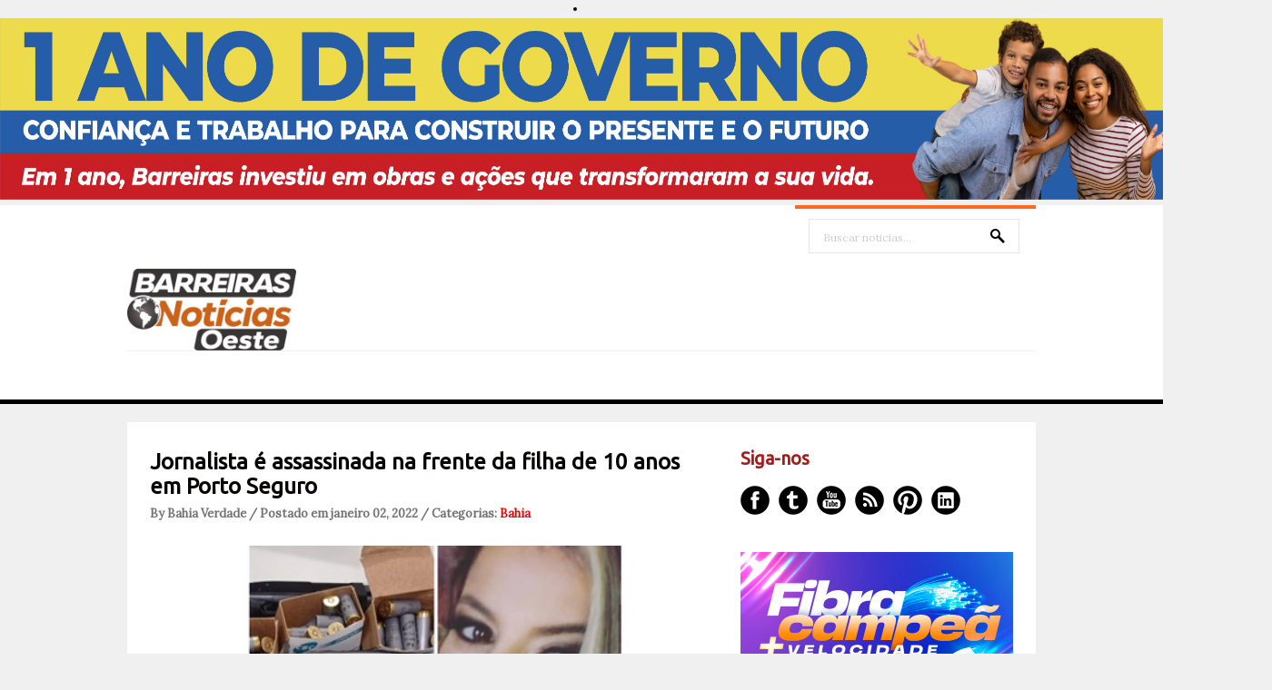

--- FILE ---
content_type: text/html; charset=UTF-8
request_url: https://www.barreirasnoticias.com/2022/01/jornalista-e-assassinada-na-frente-da.html
body_size: 29038
content:
<!DOCTYPE html>
<html dir='ltr' xmlns='http://www.w3.org/1999/xhtml' xmlns:b='http://www.google.com/2005/gml/b' xmlns:data='http://www.google.com/2005/gml/data' xmlns:expr='http://www.google.com/2005/gml/expr'>
<head>
<link href='https://www.blogger.com/static/v1/widgets/2944754296-widget_css_bundle.css' rel='stylesheet' type='text/css'/>
<center><li><img alt='Girl in a jacket' src='https://blogger.googleusercontent.com/img/b/R29vZ2xl/[base64]/s11166/728%20X%2090.png' style='width:1400px;height:200px;'/></li></center>
<meta content='text/html; charset=UTF-8' http-equiv='Content-Type'/>
<meta content='blogger' name='generator'/>
<link href='https://www.barreirasnoticias.com/favicon.ico' rel='icon' type='image/x-icon'/>
<link href='https://www.barreirasnoticias.com/2022/01/jornalista-e-assassinada-na-frente-da.html' rel='canonical'/>
<link rel="alternate" type="application/atom+xml" title="Barreiras Noticias | Modesto Repóter - Atom" href="https://www.barreirasnoticias.com/feeds/posts/default" />
<link rel="alternate" type="application/rss+xml" title="Barreiras Noticias | Modesto Repóter - RSS" href="https://www.barreirasnoticias.com/feeds/posts/default?alt=rss" />
<link rel="service.post" type="application/atom+xml" title="Barreiras Noticias | Modesto Repóter - Atom" href="https://www.blogger.com/feeds/4382865978462781955/posts/default" />

<link rel="alternate" type="application/atom+xml" title="Barreiras Noticias | Modesto Repóter - Atom" href="https://www.barreirasnoticias.com/feeds/2959722091030313751/comments/default" />
<!--Can't find substitution for tag [blog.ieCssRetrofitLinks]-->
<link href='https://blogger.googleusercontent.com/img/a/AVvXsEgRnzTsVbnGQOqUzlOiA8mVYqLVw4N5NsDmAh6bHWENPHFr9HX4TlEao3LikvKxB9OpyKyIhBmLej-Imf-8eWvkE_R2ZKN1C09dl-cmySBsdXeoovUEgECbVn_FHPxHntHD4n8icWDop4okEPYAlMvroGpVNrHNHK2z6Rfy4-HTGe-8PNHcnD2sL9aI=w640-h360' rel='image_src'/>
<meta content='https://www.barreirasnoticias.com/2022/01/jornalista-e-assassinada-na-frente-da.html' property='og:url'/>
<meta content='Jornalista é assassinada na frente da filha de 10 anos em Porto Seguro' property='og:title'/>
<meta content='Uma jornalista de 41 anos foi morta na frente da filha de 10 anos, na  noite de sexta-feira (31), véspera de Ano Novo, em Porto Seguro. O  a...' property='og:description'/>
<meta content='https://blogger.googleusercontent.com/img/a/AVvXsEgRnzTsVbnGQOqUzlOiA8mVYqLVw4N5NsDmAh6bHWENPHFr9HX4TlEao3LikvKxB9OpyKyIhBmLej-Imf-8eWvkE_R2ZKN1C09dl-cmySBsdXeoovUEgECbVn_FHPxHntHD4n8icWDop4okEPYAlMvroGpVNrHNHK2z6Rfy4-HTGe-8PNHcnD2sL9aI=w1200-h630-p-k-no-nu' property='og:image'/>
<link href="//fonts.googleapis.com/css?family=Ubuntu" rel="stylesheet" type="text/css">
<link href="//fonts.googleapis.com/css?family=Lora" rel="stylesheet" type="text/css">
<!-- Start www.bloggertipandtrick.net: Changing the Blogger Title Tag -->
<!-- End www.bloggertipandtrick.net: Changing the Blogger Title Tag -->
<style id='page-skin-1' type='text/css'><!--
/*
-----------------------------------------------
----------------------------------------------- */
body#layout ul{list-style-type:none;list-style:none}
body#layout ul li{list-style-type:none;list-style:none}
body#layout #slidearea {display:none;}
body#layout #headbox{display:none;}
/* Variable definitions
====================
*/
/* Use this with templates/template-twocol.html */
.section, .widget {margin:0;padding:0;}
/* CSS Reset */
html,body,div,span,object,h1,h2,h3,h4,h5,h6,p,blockquote,pre,a,abbr,acronym,address,big,cite,code,del,dfn,em,img,ins,kbd,q,samp,small,strong,sub,sup,tt,var,dl,dt,dd,ol,ul,li,fieldset,form,label,legend,table,caption,tbody,tfoot,thead,tr,th,td,article,aside,canvas,details,figcaption,figure,footer,header,hgroup,menu,nav,section,summary,time,mark,audio,video{vertical-align:baseline;outline:none;font-size:100%;background:transparent;border:none;text-decoration:none;margin:0;padding:0}article,aside,details,figcaption,figure,footer,header,hgroup,menu,nav,section{display:block}b,i,hr,u,center,menu,layer,s,strike,font,xmp{vertical-align:baseline;outline:none;font-size:100%;font-weight:400;font-style:normal;background:transparent;border:none;text-decoration:none;margin:0;padding:0}h1,h2,h3,h4,h5,h6{font-style:normal;font-weight:400;margin:0 0 25px}h1{font-size:1.8em}h2{font-size:1.7em}h3{font-size:1.55em}h4{font-size:1.4em}h5{font-size:1.25em}h6{font-size:1.1em}p{margin:0 0 25px}ol,ul{list-style:none}ul{list-style:disc;margin:0 0 25px 2.5em}ol{list-style-type:decimal;margin:0 0 25px 3em}ol ol{list-style:upper-roman}ol ol ol{list-style:lower-roman}ol ol ol ol{list-style:upper-alpha}ol ol ol ol ol{list-style:lower-alpha}ul ul,ol ol,ul ol,ol ul{margin-bottom:0}dl{margin:0 0 25px 5px}dl dt{font-weight:700;margin:10px 0 0}dl dd{margin:5px 0 0 1.5em}strong{font-weight:700}strong strong{font-weight:400}em em,cite cite{font-style:normal}abbr{cursor:help}acronym{text-transform:uppercase;border-bottom:1px dashed #666;cursor:help}big{font-size:120%}small,sup,sub{font-size:80%}sup{vertical-align:baseline;position:relative;bottom:.3em}sub{vertical-align:baseline;position:relative;top:.3em}address{font-style:italic;margin:0 0 25px}li address,dd address{margin:0}blockquote{font-style:normal;margin:0 25px}blockquote,q{quotes:none}blockquote:before,blockquote:after,q:before,q:after{content:none}a img{border:none}pre{overflow:auto;font:.9em Monaco, monospace, Courier, "Courier New";line-height:25px;margin-bottom:25px;padding:10px}code{font:.9em Monaco, monospace, Courier, "Courier New"}pre code{font-size:1em}ins,dfn{font-style:italic;text-decoration:none;border-bottom:1px solid #666}del,s,strike{text-decoration:line-through}object{margin-bottom:25px}input,textarea{font-size:1em;padding:3px}:focus{outline:none}option{padding:1px 2px}table{border-collapse:collapse;border-spacing:0;margin-bottom:25px}th,td{text-align:left}hr{height:1px;margin-bottom:25px;background:#333}img.wp-smiley{max-height:12px;border:none;margin:0;padding:0}.gallery{display:block;text-align:center;margin-bottom:25px}.alignleft,.left{float:left;margin-right:20px}.alignright,.right{float:right;margin-left:20px}.aligncenter,.center{display:block;margin:0 auto 25px}.alignnone,.block{clear:both;margin:0 0 25px}.clear{clear:both}img.alignleft,img.alignright{display:inline}blockquote.alignleft,blockquote.alignright{width:33%}em,cite,blockquote em,blockquote cite{font-style:italic}a,input[type=submit],form label{cursor:pointer}
/* Drop-downs. */
div.menu ul{margin:0;padding:0;list-style:none;line-height:1.0}div.menu ul ul{position:absolute;top:-999em;width:10em}div.menu ul ul li{width:100%}div.menu li:hover{visibility:inherit}div.menu li{float:left;position:relative}div.menu a{display:block;position:relative}div.menu li:hover ul,li.sfHover ul{left:0;top:2em;z-index:99}div.menu li:hover li ul,li.sfHover li ul{top:-999em}div.menu li li:hover ul,li li.sfHover ul{left:10em;top:0}div.menu li li:hover li ul,li li.sfHover li ul{top:-999em}div.menu li li li:hover ul,li li li.sfHover ul{left:10em;top:0}
@font-face {
font-family: 'ExoBlackItalic';
src: url('fonts/Exo-Black-Italic-webfont.eot');
src: url('fonts/Exo-Black-Italic-webfont.eot?#iefix') format('embedded-opentype'),
url('fonts/Exo-Black-Italic-webfont.woff') format('woff'),
url('fonts/Exo-Black-Italic-webfont.ttf') format('truetype'),
url('fonts/Exo-Black-Italic-webfont.svg#ExoBlackItalic') format('svg');
font-weight: normal;
font-style: normal;
}
/* Links */
a {
color: #040405;
}
a:hover {
text-decoration: underline;
color: #000;
}
a, a img, input[type=submit], input[type=button], input[type=text], textarea {
-webkit-transition: all 0.18s ease-out;
-moz-transition: all 0.18s ease-out;
-ms-transition: all 0.18s ease-out;
-o-transition: all 0.18s ease-out;
transition: all 0.18s ease-out;
}
/* Headers */
h1, h2, h3, h4, h5, h6 {
color: #000;
font-family: 'Ubuntu', Arial, sans-serif;
}
h1 { font-size: 26px; }
h2 { font-size: 24px; }
h3 { font-size: 22px; }
h4 { font-size: 20px; }
h5 { font-size: 18px; }
h6 { font-size: 16px; }
.hfeed h1 { line-height: 29px; }
.hfeed h2 { line-height: 27px; }
.hfeed h3 { line-height: 25px; }
.hfeed h4 { line-height: 23px; }
.hfeed h5 { line-height: 21px; }
.hfeed h6 { line-height: 19px; }
/* Horizontal rule */
hr {
height: 1px;
background: #e4e4e4;
}
/* Tables */
table {
margin: 0 0 25px 0;
width: 100%;
border-left: 1px solid #e4e4e4;
border-right: 1px solid #e4e4e4;
background: #fff;
}
table caption {
color: #999;
}
table th {
padding: 4px 2%;
border-top: 1px solid #e4e4e4;
border-bottom: 1px solid #e4e4e4;
border-right: 1px solid #e4e4e4;
text-align: left;
}
td {
padding: 4px 2%;
color: #777;
border-bottom: 1px solid #e4e4e4;
border-right: 1px solid #e4e4e4;
}
/* Acronyms and abbreviations */
abbr {
}
.entry-meta abbr, .comment-meta abbr {
border: none;
}
acronym {
font-size: .9em;
text-transform: uppercase;
color: #555;
background: #fcfcfc;
border-bottom: 1px dotted #ddd;
}
acronym:hover {
color: #333;
background: #f9f9f9;
border-bottom: 1px dotted #999;
}
/* Lists. */
ul {
list-style: square;
}
dl {
margin: 0 0 25px 25px;
}
dl dt {
margin: 0;
}
dl dd {
margin: 0 0 5px 10px;
padding: 0;
font-size: 14px;
color: #777;
}
/* Blockquotes. */
blockquote, blockquote blockquote blockquote {
overflow: hidden;
margin: 0 0 25px 0;
padding: 25px 25px 0 25px;
font-size: 15px;
color: #666;
background: #f9f9f9;
border-left: 5px solid #ddd;
}
blockquote blockquote {
color: #666;
background: #eee;
border-left: 5px solid #ccc;
}
/* Code */
code {
padding: 0 3px;
color: #555;
font: 13px/25px 'Lora', Arial, sans-serif;
background: #e6e6e6;
}
pre {
padding: 25px;
color: #555;
font: 13px/25px 'Lora', Arial, sans-serif;
background: #efefef;
border: 1px solid #dfdfdf;
}
pre code {
padding: 0;
background: transparent;
}
/* Forms */
input[type="text"] {
display: block;
width: 300px;
}
input[type="submit"]:hover {
cursor: pointer
}
textarea {
display: block;
width: 98.5%;
}
/* Alignment */
.alignleft {
float: left;
margin: 0 25px 10px 0;
}
.alignright {
float: right;
margin: 0 0 10px 25px;
}
img.alignleft, img.alignright {
margin-top: 5px;
}
.center, .aligncenter {
display: block;
margin: 0 auto 25px auto !important;
}
.block, .alignnone {
display: block;
margin: 0 0 25px 0;
}
.clear {
clear: both;
}
/* Images */
.hentry .thumbnail, .hentry .medium, .hentry .thumbnail, .hentry .large {
padding: 4px;
background: #f9f9f9;
border: 1px solid #dfdfdf;
margin: 0 15px 25px 0;
}
.entry-content img {
max-width: 610px;
padding: 4px;
}
/*-------------------------------------------------------------------------------------------*/
/* BODY & CONTAINER*/
/*-------------------------------------------------------------------------------------------*/
body, .body-fauxcolumn-outer {
font: 13px/20px 'Lora', Arial, sans-serif;
color: #000000;
background: #f0f0f0;
}
#container {
}
/*-------------------------------------------------------------------------------------------*/
/* PRIMARY MENU */
/*-------------------------------------------------------------------------------------------*/
#menu-primary {
width: 100%;
height: 54px;
background: #fff;
position: relative;
z-index: 9999;
border-bottom: 5px solid #000000;
}
.has-slider #menu-primary {
border-bottom: 0;
}
#menu-primary div.wrap {
width: 1000px;
margin: 0 auto;
border-top: 1px solid #efefef;
}
#menu-primary li {
list-style: none;
}
#menu-primary li a {
padding: 0px 15px;
color: #727272;
border-bottom: none;
font: 15px/53px 'Lora', Arial, sans-serif;
font-weight: bold;
}
#menu-primary li a:hover,
#menu-primary li.current-menu-item a,
#menu-primary li.sfHover a {
text-decoration: none;
background: #ff671d;
color: #fff;
}
#menu-primary li:hover ul li a,
#menu-primary li.sfHover ul li a{
background: #ff671d;
border-bottom: 1px solid #fd8245;
}
#menu-primary li li a {
color: #fff;
background: #ff671d;
line-height: 47px;
}
#menu-primary li ul li a:hover, #menu-primary li ul li.sfHover   {
text-decoration: underline;
background: #ff671d;
color: #fff;
}
/* Drop-down styles */
#menu-primary li ul {
}
#menu-primary li:hover ul, #menu-primary li.sfHover ul {
top: 53px;
}
#menu-primary li:hover li ul, #menu-primary li.sfHover li ul {
top: -999em;
}
#menu-primary li li:hover ul, #menu-primary li li.sfHover ul {
top: -1px;
margin-left: 0;
}
/*-------------------------------------------------------------------------------------------*/
/* HEADER */
/*-------------------------------------------------------------------------------------------*/
#header {
width: 100%;
height: 160px;
background: #fff;
clear: both;
overflow: hidden;
}
#header .wrap {
width: 1000px;
margin: 0 auto;
position: relative;
}
#branding {
float: left;
margin: 70px 0 0 0px;
width: 100%;
}
.site-title {
font: 32px/38px 'Lora', Arial, sans-serif;
margin: 0 25px 0 0;
}
.site-title a {
color: #000000;
border-bottom: none;
}
.site-title a:hover {
text-decoration: none;
}
.site-description {
font: 13px/15px 'Lora', Arial, sans-serif;
margin: 10px 0 0 0px;
color: #cecece;
}
/*-------------------------------------------------------------------------------------------*/
/* HEADER SEARCH */
/*-------------------------------------------------------------------------------------------*/
#header .search {
position: absolute;
top: 0px;
right: 0px;
width: 265px;
border-top: 4px solid #ff671d;
}
#header .search-text {
margin: 11px 0 0 15px;
background: url(https://blogger.googleusercontent.com/img/b/R29vZ2xl/AVvXsEjdl8tPt-ol-P6N95crES0pXvpMtwOMnOo0QvB9mSeMDIcUaf47RJiKd_GICuLzCw0OQcG9GHq192Dy07Dzx5hvW68nJoQc_4RRHVygATJUwbMK_AfEVhcKyPnFXzNiHOh-M9Hn4aivhK8/s0/search.png) no-repeat scroll 93% 10px;
width: 200px;
height: 33px;
display: inline-block;
border: 1px solid #e4e4e4;
padding: 3px 15px 0;
color: #cecece;
font: 12px/36px 'Lora', Arial, sans-serif;
}
#header .search-submit {
display: none;
}
/*-------------------------------------------------------------------------------------------*/
/* CONTENT */
/*-------------------------------------------------------------------------------------------*/
/* Main wrapper div for the content and primary/secondary sidebars */
#main {
clear: both;
overflow: hidden;
width: 950px;
padding: 30px 25px 35px;
margin: 20px auto 0;
background: #fff;
position: relative;
z-index: 777;
}
.has-slider #main {
margin-top: 0;
}
/* Content */
#content {
float: left;
width: 620px;
}
/*-------------------------------------------------------------------------------------------*/
/* POSTS */
/*-------------------------------------------------------------------------------------------*/
.hentry {
overflow: hidden;
margin: 0 0 20px 0;
border-bottom: 1px solid #e4e4e4;
padding-bottom: 20px;
line-height: 23px;
}
.sticky {
}
#post-0 {
border: 0;
}
/* Post titles */
.hentry .entry-title {
margin: 0 0 10px 0;
padding: 0;
text-transform: none;
font-weight: bold;
}
.entry-title a {
color: #050200;
}
.entry-title a:hover {
text-decoration: underline;
}
/* Post bylines/datelines */
.byline {
margin: 0 0 15px 0;
font-size: 13px;
line-height: 13px;
color: #717171;
font-weight:bold;
}
.byline a {
color: #de0404;
}
.byline a:hover {
text-decoration: none;
}
/* Post excerpts */
.entry-summary p {
margin: 0 0 10px 0;
}
/* Post metadata */
.entry-meta {
clear: both;
margin: 0 0 20px 0;
}
.singular .entry-meta {
margin-bottom: 10px;
}
a.more-link {
color: #fff;
background: #ff671d;
padding: 12px 27px 9px 25px;
font-size: 11px;
text-transform: uppercase;
border-radius: 5px;
}
span.category {
margin-right: 20px;
}
/* Archive/search loop meta/info */
.loop-meta {
overflow: hidden;
margin: 0 0 25px 0;
font-size: 14px;
color: #777;
text-align: center;
text-transform: uppercase;
}
.loop-description {
overflow: hidden;
}
.loop-description em {
font-style: normal;
}
.loop-title {
text-shadow: 1px 1px 1px #ccc;
font-size: 30px;
margin-bottom: 15px;
}
.loop-meta .avatar {
float: left;
width: 51px;
height: 51px;
margin: 0 25px 10px 0;
padding: 2px;
background: #f9f9f9;
border: 1px solid #ddd;
}
/* Singular post prev/next links */
.singular .loop-nav {
font-size: 15px;
color: #666;
}
.singular .loop-nav a {
font-style: italic;
}
/* Page links for multi-paged posts <!--nextpage--> */
.page-links {
clear: both;
}
.entry-summary .page-links {
clear: none;
}
.page-links a {
margin: 0 5px 0 5px !important;
}
/*-------------------------------------------------------------------------------------------*/
/* SIDEBARS */
/*-------------------------------------------------------------------------------------------*/
/* Primary  sidebars */
#sidebar-primary {
width: 300px;
float: right;
color: #8f8f8f;
}
#sidebar-primary .widget {
margin-bottom: 30px;
}
#sidebar-primary .widget-title {
font-size: 20px;
margin-bottom: 18px;
color: #ab1818;
font-weight: bold;
}
#sidebar-primary .widget h2 {
font-size: 20px;
margin-bottom: 18px;
color: #585757;
font-weight: bold;
}
/* Widget unordered lists */
#sidebar-primary .widget ul {
list-style: none;
margin-left: 0;
}
#sidebar-primary .widget li {
margin-bottom: 3px;
padding:2px 0px;
}
#sidebar-primary .widget li ul  {
margin-left: 10px;
}
#sidebar-primary .widget a {
color:#ab1818;
}
#sidebar-primary .widget a:hover {
color: #ff671d;
text-decoration: none;
}
/* Search form widget. */
.widget .search-form {
overflow: hidden;
margin: 0 0 25px 0;
}
.widget .search-form label {
}
.widget .search-form input[type="text"] {
background: url(https://blogger.googleusercontent.com/img/b/R29vZ2xl/AVvXsEjdl8tPt-ol-P6N95crES0pXvpMtwOMnOo0QvB9mSeMDIcUaf47RJiKd_GICuLzCw0OQcG9GHq192Dy07Dzx5hvW68nJoQc_4RRHVygATJUwbMK_AfEVhcKyPnFXzNiHOh-M9Hn4aivhK8/s0/search.png) no-repeat scroll 93% 10px;
width: 268px;
height: 33px;
display: inline-block;
border: 1px solid #080300;
padding: 3px 15px 0;
color: #080300;
font: 12px/36px 'Lora', Arial, sans-serif;
}
.widget .search-form input[type="submit"] {
display: none;
}
.widget .textwidget {
margin-bottom: 30px;
}
.widget .post_tag-cloud a {
background: #252525;
color: #a7a7a7;
font-size: 13px !important;
padding: 5px 7px 4px;
border-radius: 3px;
display: inline-block;
margin: 0 0 4px;
}
.widget .post_tag-cloud a:hover {
background: #585757;
color: #ffffff;
text-decoration: none;
}
#sidebar-primary .widget .post_tag-cloud a {
background: #ff671d;
color: #fff;
}
/*-------------------------------------------------------------------------------------------*/
/* SUBSIDIARY SIDEBAR */
/*-------------------------------------------------------------------------------------------*/
#sidebar-subsidiary {
overflow: hidden;
width: 100%;
padding: 80px 0px 40px;
background: #000;
position: relative;
z-index: 666;
margin-top: -30px;
}
#sidebar-subsidiary .wrap {
width: 1000px;
margin: 0 auto;
}
#sidebar-subsidiary .widgetwrap {
float: left;
width: 220px;
margin-right: 40px;
color: #4b4b4b;
}
#sidebar-subsidiary .widget-title {
font-size: 16px;
color: #585757;
margin-bottom: 20px;
font-weight: bold;
}
#sidebar-subsidiary .widget h2 {
font-size: 16px;
color: #585757;
margin-bottom: 20px;
font-weight: bold;
}
#sidebar-subsidiary .widget ul {
list-style: none;
margin-left: 0;
}
#sidebar-subsidiary .widget li {
margin-bottom: 6px;
}
#sidebar-subsidiary .widget li ul {
margin-left: 10px;
}
#sidebar-subsidiary .widget a {
color: #a7a7a7;
}
#sidebar-subsidiary .widget a:hover {
color: #fff;
}
#sidebar-subsidiary .widgetwrap-4, #sidebar-subsidiary .widgetwrap-8 {
margin-right: 0 !important;
}
#sidebar-subsidiary .widgetwrap-5, #sidebar-subsidiary .widgetwrap-9 {
clear: both;
}
/*-------------------------------------------------------------------------------------------*/
/* FOOTER */
/*-------------------------------------------------------------------------------------------*/
#footer {
clear: both;
width: 100%;
padding: 10px 0px 10px 0px;
font-size: 14px;
color: #000000;
text-align: center;
background: #fff;
height: 35px;
}
#footer a {
color: #000000;
}
#footer a:hover {
color: #000000;
text-decoration: underline;
}
#footer p {
margin: 0;
}
/*-------------------------------------------------------------------------------------------*/
/* Featured posts */
/*-------------------------------------------------------------------------------------------*/
#featured {
width: 950px;
margin-bottom: 30px;
overflow: hidden;
}
#featured ul {
margin: 0;
}
#featured li {
list-style: none;
margin: 0 25px 15px 0;
width: 300px;
float: left;
position: relative;
}
.details {
opacity: 0.85;
background: #353535;
width: 274px;
padding: 14px 13px 12px;
position: absolute;
top: 0;
}
.featured-title {
text-transform: uppercase;
font-size: 14px;
margin-bottom: 5px;
color: #fff;
}
.featured-title a {
color: #fff;
}
a.featured-more {
color: #ff671d;
font-size: 13px;
}
#featured .item3,
#featured .item6,
#featured .item9 {
margin-right: 0 !important;
}
#featured .item4,
#featured .item7,
#featured .item10 {
clear: both;
}
/*-------------------------------------------------------------------------------------------*/
/* Social Networks */
/*-------------------------------------------------------------------------------------------*/
#social {
list-style: none;
margin: 0;
}
#social li {
padding: 0;
display: inline-block;
}
#social li a {
text-indent: -9999px;
width: 32px;
height: 32px;
display: block;
padding: 0;
margin: 0 10px 0 0;
}
#social #facebook {
background: url(https://blogger.googleusercontent.com/img/b/R29vZ2xl/AVvXsEiqN9FgILoUukICwV8Kb-BKpKTU8ps8ES12kVGO46iB-NwJ9cH5dme2lkzdjAYx76mX2wstlvgpOuVjSTPFBTXb7tmMWRsrEDbZlBxM3su0tlLgYYCgQDlBF4IkNmdmzN7JqIrMsWDq-Bc/s0/social.png) no-repeat 0px 0px;
}
#social #twitter {
background: url(https://blogger.googleusercontent.com/img/b/R29vZ2xl/AVvXsEiqN9FgILoUukICwV8Kb-BKpKTU8ps8ES12kVGO46iB-NwJ9cH5dme2lkzdjAYx76mX2wstlvgpOuVjSTPFBTXb7tmMWRsrEDbZlBxM3su0tlLgYYCgQDlBF4IkNmdmzN7JqIrMsWDq-Bc/s0/social.png) no-repeat -42px 0px;
}
#social #youtube {
background: url(https://blogger.googleusercontent.com/img/b/R29vZ2xl/AVvXsEiqN9FgILoUukICwV8Kb-BKpKTU8ps8ES12kVGO46iB-NwJ9cH5dme2lkzdjAYx76mX2wstlvgpOuVjSTPFBTXb7tmMWRsrEDbZlBxM3su0tlLgYYCgQDlBF4IkNmdmzN7JqIrMsWDq-Bc/s0/social.png) no-repeat -85px 0px;
}
#social #rss {
background: url(https://blogger.googleusercontent.com/img/b/R29vZ2xl/AVvXsEiqN9FgILoUukICwV8Kb-BKpKTU8ps8ES12kVGO46iB-NwJ9cH5dme2lkzdjAYx76mX2wstlvgpOuVjSTPFBTXb7tmMWRsrEDbZlBxM3su0tlLgYYCgQDlBF4IkNmdmzN7JqIrMsWDq-Bc/s0/social.png) no-repeat -127px 0px;
}
#social #pinterest {
background: url(https://blogger.googleusercontent.com/img/b/R29vZ2xl/AVvXsEiqN9FgILoUukICwV8Kb-BKpKTU8ps8ES12kVGO46iB-NwJ9cH5dme2lkzdjAYx76mX2wstlvgpOuVjSTPFBTXb7tmMWRsrEDbZlBxM3su0tlLgYYCgQDlBF4IkNmdmzN7JqIrMsWDq-Bc/s0/social.png) no-repeat -170px 0px;
}
#social #linkedin {
background: url(https://blogger.googleusercontent.com/img/b/R29vZ2xl/AVvXsEiqN9FgILoUukICwV8Kb-BKpKTU8ps8ES12kVGO46iB-NwJ9cH5dme2lkzdjAYx76mX2wstlvgpOuVjSTPFBTXb7tmMWRsrEDbZlBxM3su0tlLgYYCgQDlBF4IkNmdmzN7JqIrMsWDq-Bc/s0/social.png) no-repeat -211px 0px;
}
#social #facebook:hover {
background: url(https://blogger.googleusercontent.com/img/b/R29vZ2xl/AVvXsEiqN9FgILoUukICwV8Kb-BKpKTU8ps8ES12kVGO46iB-NwJ9cH5dme2lkzdjAYx76mX2wstlvgpOuVjSTPFBTXb7tmMWRsrEDbZlBxM3su0tlLgYYCgQDlBF4IkNmdmzN7JqIrMsWDq-Bc/s0/social.png) no-repeat 0px -32px;
}
#social #twitter:hover {
background: url(https://blogger.googleusercontent.com/img/b/R29vZ2xl/AVvXsEiqN9FgILoUukICwV8Kb-BKpKTU8ps8ES12kVGO46iB-NwJ9cH5dme2lkzdjAYx76mX2wstlvgpOuVjSTPFBTXb7tmMWRsrEDbZlBxM3su0tlLgYYCgQDlBF4IkNmdmzN7JqIrMsWDq-Bc/s0/social.png) no-repeat -42px -32px;
}
#social #youtube:hover {
background: url(https://blogger.googleusercontent.com/img/b/R29vZ2xl/AVvXsEiqN9FgILoUukICwV8Kb-BKpKTU8ps8ES12kVGO46iB-NwJ9cH5dme2lkzdjAYx76mX2wstlvgpOuVjSTPFBTXb7tmMWRsrEDbZlBxM3su0tlLgYYCgQDlBF4IkNmdmzN7JqIrMsWDq-Bc/s0/social.png) no-repeat -85px -32px;
}
#social #rss:hover {
background: url(https://blogger.googleusercontent.com/img/b/R29vZ2xl/AVvXsEiqN9FgILoUukICwV8Kb-BKpKTU8ps8ES12kVGO46iB-NwJ9cH5dme2lkzdjAYx76mX2wstlvgpOuVjSTPFBTXb7tmMWRsrEDbZlBxM3su0tlLgYYCgQDlBF4IkNmdmzN7JqIrMsWDq-Bc/s0/social.png) no-repeat -127px -32px;
}
#social #pinterest:hover {
background: url(https://blogger.googleusercontent.com/img/b/R29vZ2xl/AVvXsEiqN9FgILoUukICwV8Kb-BKpKTU8ps8ES12kVGO46iB-NwJ9cH5dme2lkzdjAYx76mX2wstlvgpOuVjSTPFBTXb7tmMWRsrEDbZlBxM3su0tlLgYYCgQDlBF4IkNmdmzN7JqIrMsWDq-Bc/s0/social.png) no-repeat -170px -32px;
}
#social #linkedin:hover {
background: url(https://blogger.googleusercontent.com/img/b/R29vZ2xl/AVvXsEiqN9FgILoUukICwV8Kb-BKpKTU8ps8ES12kVGO46iB-NwJ9cH5dme2lkzdjAYx76mX2wstlvgpOuVjSTPFBTXb7tmMWRsrEDbZlBxM3su0tlLgYYCgQDlBF4IkNmdmzN7JqIrMsWDq-Bc/s0/social.png) no-repeat -211px -32px;
}
/*-------------------------------------------------------------------------------------------*/
/* Slider */
/*-------------------------------------------------------------------------------------------*/
.flexslider {margin: 0; padding: 0; }
.flexslider .slides > li {display: none; -webkit-backface-visibility: hidden;} /* Hide the slides before the JS is loaded. Avoids image jumping */
.flexslider .slides img {width: 100%; display: block;}
.flex-pauseplay span {text-transform: capitalize;}
/* Clearfix for the .slides element */
.slides:after {content: "."; display: block; clear: both; visibility: hidden; line-height: 0; height: 0;}
html[xmlns] .slides {display: block;}
* html .slides {height: 1%;}
/* No JavaScript Fallback */
/* If you are not using another script, such as Modernizr, make sure you
* include js that eliminates this class on page load */
.no-js .slides > li:first-child {display: block;}
#slider-wrap {
width: 100%;
height: 445px;
overflow: hidden;
position: relative;
margin-bottom: -30px;
}
.slides,
.flex-direction-nav {
list-style: none;
margin: 0;
}
/* Flex Caption */
.flex-caption {
position: absolute;
top: 218px;
left: 50%;
width: 420px;
padding: 25px 27px 25px 25px;
margin-left: -500px;
background: #000000;
opacity: 0.85;
}
.flex-title {
font-size: 20px;
line-height: 20px;
margin-bottom: 15px;
font-weight: bold;
}
.flex-title a {
color: #fff;
}
.flex-caption p {
color: #8b8b8b;
font-size: 14px;
margin-bottom: 0px;
}
/* Flex controls*/
.flex-control-paging {
position: absolute;
bottom: 25px;
margin-right: -500px;
right: 50%;
list-style: none;
}
.flex-control-paging li {
background: url(https://blogger.googleusercontent.com/img/b/R29vZ2xl/AVvXsEiXft3Z78zyvTdYCQ-r_Qacs9AdmgdxyyVGE5f9DY5kYhFvlkpcV8DjuecHLCO2uBTMN9qO1bVCvHJk7Htjy-k4VQmiaUlBalEnuUlgxiC1U5BhBMkcJRjvPQPkRBOoCPVPrqtPgJZ2kWg/s0/nav.png) no-repeat scroll left top;
width: 20px;
height: 20px;
margin-left: 10px;
display: inline-block;
cursor: pointer;
}
.flex-control-paging li a {
width: 20px;
height: 20px;
text-indent: -9999px;
display: inline-block;
}
.flex-active {
background: url(https://blogger.googleusercontent.com/img/b/R29vZ2xl/AVvXsEiXft3Z78zyvTdYCQ-r_Qacs9AdmgdxyyVGE5f9DY5kYhFvlkpcV8DjuecHLCO2uBTMN9qO1bVCvHJk7Htjy-k4VQmiaUlBalEnuUlgxiC1U5BhBMkcJRjvPQPkRBOoCPVPrqtPgJZ2kWg/s0/nav.png) no-repeat scroll right top;
}
h2.date-header {
margin: 1.5em 0 .5em;
display: none;
}
.main .widget {
margin: 0 0 5px;
padding: 0 0 2px;
}
.main .Blog {
border-bottom-width: 0;
}
#header .description {
color:#ffffff;
font-size:14px;
text-shadow:0px 1px 0px #000000;
}
/* Comments----------------------------------------------- */
#comments {
padding:10px;
color:#666;
margin-bottom:20px;
}
#comments h4 {
font-size:22px;
margin-bottom:10px;
}
.deleted-comment {
font-style: italic;
color: gray;
}
#blog-pager-newer-link {
float: left;
}
#blog-pager-older-link {
float: right;
}
#blog-pager {
text-align: center;
padding:5px;
}
.feed-links {
clear: both;
}
.comment-form {
max-width: 600px;
}
#navbar-iframe {
height: 0;
visibility: hidden;
display: none;
}
.PopularPosts .widget-content ul li {
padding:6px 0px;
}
.reaction-buttons table{
border:none;
margin-bottom:5px;
}
.reaction-buttons table, .reaction-buttons td{
border:none;
}
.pbtthumbimg {
float:left;
margin:0px 10px 5px 0px;
padding:6px;
border:1px solid #eee;
background:#ffffff;
width:120px;
height:90px;
}
.PopularPosts .item-title{
font-weight:bold;
padding-bottom:0.2em;
text-shadow:0px 1px 0px #fff;
}
.PopularPosts .widget-content ul li{
padding:5px 0px !important;
background:none;
}
.feed-links{display:none !important;}

--></style>
<script src='https://ajax.googleapis.com/ajax/libs/jquery/1.10.2/jquery.min.js' type='text/javascript'></script>
<script type='text/javascript'>
//<![CDATA[

/*! jQuery Migrate v1.2.1 | (c) 2005, 2013 jQuery Foundation, Inc. and other contributors | jquery.org/license */
jQuery.migrateMute===void 0&&(jQuery.migrateMute=!0),function(e,t,n){function r(n){var r=t.console;i[n]||(i[n]=!0,e.migrateWarnings.push(n),r&&r.warn&&!e.migrateMute&&(r.warn("JQMIGRATE: "+n),e.migrateTrace&&r.trace&&r.trace()))}function a(t,a,i,o){if(Object.defineProperty)try{return Object.defineProperty(t,a,{configurable:!0,enumerable:!0,get:function(){return r(o),i},set:function(e){r(o),i=e}}),n}catch(s){}e._definePropertyBroken=!0,t[a]=i}var i={};e.migrateWarnings=[],!e.migrateMute&&t.console&&t.console.log&&t.console.log("JQMIGRATE: Logging is active"),e.migrateTrace===n&&(e.migrateTrace=!0),e.migrateReset=function(){i={},e.migrateWarnings.length=0},"BackCompat"===document.compatMode&&r("jQuery is not compatible with Quirks Mode");var o=e("<input/>",{size:1}).attr("size")&&e.attrFn,s=e.attr,u=e.attrHooks.value&&e.attrHooks.value.get||function(){return null},c=e.attrHooks.value&&e.attrHooks.value.set||function(){return n},l=/^(?:input|button)$/i,d=/^[238]$/,p=/^(?:autofocus|autoplay|async|checked|controls|defer|disabled|hidden|loop|multiple|open|readonly|required|scoped|selected)$/i,f=/^(?:checked|selected)$/i;a(e,"attrFn",o||{},"jQuery.attrFn is deprecated"),e.attr=function(t,a,i,u){var c=a.toLowerCase(),g=t&&t.nodeType;return u&&(4>s.length&&r("jQuery.fn.attr( props, pass ) is deprecated"),t&&!d.test(g)&&(o?a in o:e.isFunction(e.fn[a])))?e(t)[a](i):("type"===a&&i!==n&&l.test(t.nodeName)&&t.parentNode&&r("Can't change the 'type' of an input or button in IE 6/7/8"),!e.attrHooks[c]&&p.test(c)&&(e.attrHooks[c]={get:function(t,r){var a,i=e.prop(t,r);return i===!0||"boolean"!=typeof i&&(a=t.getAttributeNode(r))&&a.nodeValue!==!1?r.toLowerCase():n},set:function(t,n,r){var a;return n===!1?e.removeAttr(t,r):(a=e.propFix[r]||r,a in t&&(t[a]=!0),t.setAttribute(r,r.toLowerCase())),r}},f.test(c)&&r("jQuery.fn.attr('"+c+"') may use property instead of attribute")),s.call(e,t,a,i))},e.attrHooks.value={get:function(e,t){var n=(e.nodeName||"").toLowerCase();return"button"===n?u.apply(this,arguments):("input"!==n&&"option"!==n&&r("jQuery.fn.attr('value') no longer gets properties"),t in e?e.value:null)},set:function(e,t){var a=(e.nodeName||"").toLowerCase();return"button"===a?c.apply(this,arguments):("input"!==a&&"option"!==a&&r("jQuery.fn.attr('value', val) no longer sets properties"),e.value=t,n)}};var g,h,v=e.fn.init,m=e.parseJSON,y=/^([^<]*)(<[\w\W]+>)([^>]*)$/;e.fn.init=function(t,n,a){var i;return t&&"string"==typeof t&&!e.isPlainObject(n)&&(i=y.exec(e.trim(t)))&&i[0]&&("<"!==t.charAt(0)&&r("$(html) HTML strings must start with '<' character"),i[3]&&r("$(html) HTML text after last tag is ignored"),"#"===i[0].charAt(0)&&(r("HTML string cannot start with a '#' character"),e.error("JQMIGRATE: Invalid selector string (XSS)")),n&&n.context&&(n=n.context),e.parseHTML)?v.call(this,e.parseHTML(i[2],n,!0),n,a):v.apply(this,arguments)},e.fn.init.prototype=e.fn,e.parseJSON=function(e){return e||null===e?m.apply(this,arguments):(r("jQuery.parseJSON requires a valid JSON string"),null)},e.uaMatch=function(e){e=e.toLowerCase();var t=/(chrome)[ \/]([\w.]+)/.exec(e)||/(webkit)[ \/]([\w.]+)/.exec(e)||/(opera)(?:.*version|)[ \/]([\w.]+)/.exec(e)||/(msie) ([\w.]+)/.exec(e)||0>e.indexOf("compatible")&&/(mozilla)(?:.*? rv:([\w.]+)|)/.exec(e)||[];return{browser:t[1]||"",version:t[2]||"0"}},e.browser||(g=e.uaMatch(navigator.userAgent),h={},g.browser&&(h[g.browser]=!0,h.version=g.version),h.chrome?h.webkit=!0:h.webkit&&(h.safari=!0),e.browser=h),a(e,"browser",e.browser,"jQuery.browser is deprecated"),e.sub=function(){function t(e,n){return new t.fn.init(e,n)}e.extend(!0,t,this),t.superclass=this,t.fn=t.prototype=this(),t.fn.constructor=t,t.sub=this.sub,t.fn.init=function(r,a){return a&&a instanceof e&&!(a instanceof t)&&(a=t(a)),e.fn.init.call(this,r,a,n)},t.fn.init.prototype=t.fn;var n=t(document);return r("jQuery.sub() is deprecated"),t},e.ajaxSetup({converters:{"text json":e.parseJSON}});var b=e.fn.data;e.fn.data=function(t){var a,i,o=this[0];return!o||"events"!==t||1!==arguments.length||(a=e.data(o,t),i=e._data(o,t),a!==n&&a!==i||i===n)?b.apply(this,arguments):(r("Use of jQuery.fn.data('events') is deprecated"),i)};var j=/\/(java|ecma)script/i,w=e.fn.andSelf||e.fn.addBack;e.fn.andSelf=function(){return r("jQuery.fn.andSelf() replaced by jQuery.fn.addBack()"),w.apply(this,arguments)},e.clean||(e.clean=function(t,a,i,o){a=a||document,a=!a.nodeType&&a[0]||a,a=a.ownerDocument||a,r("jQuery.clean() is deprecated");var s,u,c,l,d=[];if(e.merge(d,e.buildFragment(t,a).childNodes),i)for(c=function(e){return!e.type||j.test(e.type)?o?o.push(e.parentNode?e.parentNode.removeChild(e):e):i.appendChild(e):n},s=0;null!=(u=d[s]);s++)e.nodeName(u,"script")&&c(u)||(i.appendChild(u),u.getElementsByTagName!==n&&(l=e.grep(e.merge([],u.getElementsByTagName("script")),c),d.splice.apply(d,[s+1,0].concat(l)),s+=l.length));return d});var Q=e.event.add,x=e.event.remove,k=e.event.trigger,N=e.fn.toggle,T=e.fn.live,M=e.fn.die,S="ajaxStart|ajaxStop|ajaxSend|ajaxComplete|ajaxError|ajaxSuccess",C=RegExp("\\b(?:"+S+")\\b"),H=/(?:^|\s)hover(\.\S+|)\b/,A=function(t){return"string"!=typeof t||e.event.special.hover?t:(H.test(t)&&r("'hover' pseudo-event is deprecated, use 'mouseenter mouseleave'"),t&&t.replace(H,"mouseenter$1 mouseleave$1"))};e.event.props&&"attrChange"!==e.event.props[0]&&e.event.props.unshift("attrChange","attrName","relatedNode","srcElement"),e.event.dispatch&&a(e.event,"handle",e.event.dispatch,"jQuery.event.handle is undocumented and deprecated"),e.event.add=function(e,t,n,a,i){e!==document&&C.test(t)&&r("AJAX events should be attached to document: "+t),Q.call(this,e,A(t||""),n,a,i)},e.event.remove=function(e,t,n,r,a){x.call(this,e,A(t)||"",n,r,a)},e.fn.error=function(){var e=Array.prototype.slice.call(arguments,0);return r("jQuery.fn.error() is deprecated"),e.splice(0,0,"error"),arguments.length?this.bind.apply(this,e):(this.triggerHandler.apply(this,e),this)},e.fn.toggle=function(t,n){if(!e.isFunction(t)||!e.isFunction(n))return N.apply(this,arguments);r("jQuery.fn.toggle(handler, handler...) is deprecated");var a=arguments,i=t.guid||e.guid++,o=0,s=function(n){var r=(e._data(this,"lastToggle"+t.guid)||0)%o;return e._data(this,"lastToggle"+t.guid,r+1),n.preventDefault(),a[r].apply(this,arguments)||!1};for(s.guid=i;a.length>o;)a[o++].guid=i;return this.click(s)},e.fn.live=function(t,n,a){return r("jQuery.fn.live() is deprecated"),T?T.apply(this,arguments):(e(this.context).on(t,this.selector,n,a),this)},e.fn.die=function(t,n){return r("jQuery.fn.die() is deprecated"),M?M.apply(this,arguments):(e(this.context).off(t,this.selector||"**",n),this)},e.event.trigger=function(e,t,n,a){return n||C.test(e)||r("Global events are undocumented and deprecated"),k.call(this,e,t,n||document,a)},e.each(S.split("|"),function(t,n){e.event.special[n]={setup:function(){var t=this;return t!==document&&(e.event.add(document,n+"."+e.guid,function(){e.event.trigger(n,null,t,!0)}),e._data(this,n,e.guid++)),!1},teardown:function(){return this!==document&&e.event.remove(document,n+"."+e._data(this,n)),!1}}})}(jQuery,window);

//]]>
</script>
<script type='text/javascript'>
//<![CDATA[

function showrecentcomments(json){for(var i=0;i<a_rc;i++){var b_rc=json.feed.entry[i];var c_rc;if(i==json.feed.entry.length)break;for(var k=0;k<b_rc.link.length;k++){if(b_rc.link[k].rel=='alternate'){c_rc=b_rc.link[k].href;break;}}c_rc=c_rc.replace("#","#comment-");var d_rc=c_rc.split("#");d_rc=d_rc[0];var e_rc=d_rc.split("/");e_rc=e_rc[5];e_rc=e_rc.split(".html");e_rc=e_rc[0];var f_rc=e_rc.replace(/-/g," ");f_rc=f_rc.link(d_rc);var g_rc=b_rc.published.$t;var h_rc=g_rc.substring(0,4);var i_rc=g_rc.substring(5,7);var j_rc=g_rc.substring(8,10);var k_rc=new Array();k_rc[1]="Jan";k_rc[2]="Feb";k_rc[3]="Mar";k_rc[4]="Apr";k_rc[5]="May";k_rc[6]="Jun";k_rc[7]="Jul";k_rc[8]="Aug";k_rc[9]="Sep";k_rc[10]="Oct";k_rc[11]="Nov";k_rc[12]="Dec";if("content" in b_rc){var l_rc=b_rc.content.$t;}else if("summary" in b_rc){var l_rc=b_rc.summary.$t;}else var l_rc="";var re=/<\S[^>]*>/g;l_rc=l_rc.replace(re,"");if(m_rc==true)document.write('On '+k_rc[parseInt(i_rc,10)]+' '+j_rc+' ');document.write('<a href="'+c_rc+'">'+b_rc.author[0].name.$t+'</a> commented');if(n_rc==true)document.write(' on '+f_rc);document.write(': ');if(l_rc.length<o_rc){document.write('<i>&#8220;');document.write(l_rc);document.write('&#8221;</i><br/><br/>');}else{document.write('<i>&#8220;');l_rc=l_rc.substring(0,o_rc);var p_rc=l_rc.lastIndexOf(" ");l_rc=l_rc.substring(0,p_rc);document.write(l_rc+'&hellip;&#8221;</i>');document.write('<br/><br/>');}}}

function rp(json){document.write('<ul>');for(var i=0;i<numposts;i++){document.write('<li>');var entry=json.feed.entry[i];var posttitle=entry.title.$t;var posturl;if(i==json.feed.entry.length)break;for(var k=0;k<entry.link.length;k++){if(entry.link[k].rel=='alternate'){posturl=entry.link[k].href;break}}posttitle=posttitle.link(posturl);var readmorelink="(more)";readmorelink=readmorelink.link(posturl);var postdate=entry.published.$t;var cdyear=postdate.substring(0,4);var cdmonth=postdate.substring(5,7);var cdday=postdate.substring(8,10);var monthnames=new Array();monthnames[1]="Jan";monthnames[2]="Feb";monthnames[3]="Mar";monthnames[4]="Apr";monthnames[5]="May";monthnames[6]="Jun";monthnames[7]="Jul";monthnames[8]="Aug";monthnames[9]="Sep";monthnames[10]="Oct";monthnames[11]="Nov";monthnames[12]="Dec";if("content"in entry){var postcontent=entry.content.$t}else if("summary"in entry){var postcontent=entry.summary.$t}else var postcontent="";var re=/<\S[^>]*>/g;postcontent=postcontent.replace(re,"");document.write(posttitle);if(showpostdate==true)document.write(' - '+monthnames[parseInt(cdmonth,10)]+' '+cdday);if(showpostsummary==true){if(postcontent.length<numchars){document.write(postcontent)}else{postcontent=postcontent.substring(0,numchars);var quoteEnd=postcontent.lastIndexOf(" ");postcontent=postcontent.substring(0,quoteEnd);document.write(postcontent+'...'+readmorelink)}}document.write('</li>')}document.write('</ul>')}

//]]>
</script>
<script type='text/javascript'>

</script>
<script type='text/javascript'>
//<![CDATA[

function removeHtmlTag(strx,chop){ 
	if(strx.indexOf("<")!=-1)
	{
		var s = strx.split("<"); 
		for(var i=0;i<s.length;i++){ 
			if(s[i].indexOf(">")!=-1){ 
				s[i] = s[i].substring(s[i].indexOf(">")+1,s[i].length); 
			} 
		} 
		strx =  s.join(""); 
	}
	chop = (chop < strx.length-1) ? chop : strx.length-2; 
	while(strx.charAt(chop-1)!=' ' && strx.indexOf(' ',chop)!=-1) chop++; 
	strx = strx.substring(0,chop-1); 
	return strx+'...'; 
}

function createSummaryAndThumb(pID){
	var div = document.getElementById(pID);
	var imgtag = "";
	var img = div.getElementsByTagName("img");
	var summ = summary_noimg;
	if(img.length>=1) {	
		imgtag = '<img src="'+img[0].src+'" class="pbtthumbimg"/>';
		summ = summary_img;
	}
	
	var summary = imgtag + '<div>' + removeHtmlTag(div.innerHTML,summ) + '</div>';
	div.innerHTML = summary;
}

//]]>
</script>
<link href='https://www.blogger.com/dyn-css/authorization.css?targetBlogID=4382865978462781955&amp;zx=0a8fc8c8-10dc-4c23-908c-425d806cc952' media='none' onload='if(media!=&#39;all&#39;)media=&#39;all&#39;' rel='stylesheet'/><noscript><link href='https://www.blogger.com/dyn-css/authorization.css?targetBlogID=4382865978462781955&amp;zx=0a8fc8c8-10dc-4c23-908c-425d806cc952' rel='stylesheet'/></noscript>
<meta name='google-adsense-platform-account' content='ca-host-pub-1556223355139109'/>
<meta name='google-adsense-platform-domain' content='blogspot.com'/>

<script async src="https://pagead2.googlesyndication.com/pagead/js/adsbygoogle.js?client=ca-pub-5909428312284631&host=ca-host-pub-1556223355139109" crossorigin="anonymous"></script>

<!-- data-ad-client=ca-pub-5909428312284631 -->

</head>
<body>
<div id='container'>
<div id='header'>
<div class='wrap'>
<div id='branding'>
<div class='header section' id='header'><div class='widget Header' data-version='1' id='Header1'>
<div id='header-inner'>
<a href='https://www.barreirasnoticias.com/' style='display: block'>
<img alt='Barreiras Noticias | Modesto Repóter' height='90px; ' id='Header1_headerimg' src='https://blogger.googleusercontent.com/img/a/AVvXsEjuJDBVi_CNtbovhCd-0icKBiFy4_m5aQ6L5N4UZhhZG7WcrT8T5fCfi3gqDFLKJ_Ni7hIBBc0lx735cLChodc9hh4Hg9z-4tQb8Wx8tBd8BupObksWzUybv1U1QzPrGoShlGhyipHG_iji4mUOFeFG8QvUiFWjrlTLmb_VW4xe0r92lp_9qssAk9jzm3c=s186' style='display: block;padding-left:0px;padding-top:0px;' width='186px; '/>
</a>
</div>
</div></div>
</div>
<!-- #branding -->
<div class='search'>
<form action='https://www.barreirasnoticias.com/search/' class='search-form' id='searchform' method='get'>
<div>
<input class='search-text' name='q' onblur='if(this.value==&#39;&#39;)this.value=this.defaultValue;' onfocus='if(this.value==this.defaultValue)this.value=&#39;&#39;;' type='text' value='Buscar noticias...'/>
<input class='search-submit button' name='submit' type='submit' value='Search'/>
</div>
</form>
<!-- .search-form -->
</div>
<!-- .search -->
</div>
<!-- .wrap -->
</div>
<!-- #header -->
<!-- Pages-based menu added by BTemplates.com -->
<div class='menu-container' id='menu-primary'><div class='wrap'>
<!-- Pages -->
<div class='no-items section' id='pagesmenuwidget'></div>
<!-- /Pages -->
</div></div>
<!-- featured post slider started -->
<!-- featured post slider end -->
<div id='main'>
<div class='wrap'>
<!-- featured posts content started -->
<!-- featured posts content end -->
<div id='content'>
<div class='mainblogsec section' id='mainblogsec'><div class='widget Blog' data-version='1' id='Blog1'>
<div class='blog-posts hfeed'>
<!--Can't find substitution for tag [defaultAdStart]-->

          <div class="date-outer">
        

          <div class="date-posts">
        
<div class='post-outer'>
<div class='post hentry'>
<a name='2959722091030313751'></a>
<div class='bposttitle'>
<h2 class='post-title entry-title'>
<a href='https://www.barreirasnoticias.com/2022/01/jornalista-e-assassinada-na-frente-da.html'>Jornalista é assassinada na frente da filha de 10 anos em Porto Seguro</a>
</h2>
</div>
<div class='byline'>By Bahia Verdade / Postado em janeiro 02, 2022 / Categorias: <a href='https://www.barreirasnoticias.com/search/label/Bahia' rel='tag'>Bahia</a></div>
<div class='post-header-line-1'></div>
<div class='entry'>
<div class='post-body entry-content'>
<p style="text-align: justify;"><span style="font-family: arial;"><span style="font-size: x-large;"></span></span></p><div class="separator" style="clear: both; text-align: center;"><span style="font-size: x-large;"><img border="0" data-original-height="281" data-original-width="500" height="360" src="https://blogger.googleusercontent.com/img/a/AVvXsEgRnzTsVbnGQOqUzlOiA8mVYqLVw4N5NsDmAh6bHWENPHFr9HX4TlEao3LikvKxB9OpyKyIhBmLej-Imf-8eWvkE_R2ZKN1C09dl-cmySBsdXeoovUEgECbVn_FHPxHntHD4n8icWDop4okEPYAlMvroGpVNrHNHK2z6Rfy4-HTGe-8PNHcnD2sL9aI=w640-h360" width="640" /></span></div><span style="font-size: x-large;">Uma jornalista de 41 anos foi morta na frente da filha de 10 anos, na
 noite de sexta-feira (31), véspera de Ano Novo, em Porto Seguro. O 
autor do feminicídio é o marido da vítima. Ele foi preso e confessou o 
crime.<span><a name="more"></a></span></span><p></p><div style="text-align: justify;"><span style="font-family: arial;"><span style="font-size: x-large;">
</span></span></div><p style="text-align: justify;"><span style="font-family: arial;"><span style="font-size: x-large;">De acordo com o Na Mídia News, durante uma discussão do casal, o 
homem pegou uma arma de fogo e disparou três vezes na cabeça da esposa. O
 caso aconteceu em um condomínio na Rua Sophia Loren, em Taperapuã.</span></span></p><div id="sc_intxt_container" style="height: 0px; overflow: hidden; position: relative; text-align: justify; transition: height 0.5s ease 0s;"><div style="height: 0px; position: absolute; top: 0px; width: 696px;"><div class="sc_intxt_hided" id="sc_ava_companion" style="background-color: #f9f5f5; background-size: contain; border: 0px none; left: 0px; position: absolute; top: 0px; width: 100%;"><p class="sc_ending_message" id="sc_ending_message"><span style="font-family: arial;"><span style="font-size: x-large;">Thank you for watching</span></span></p></div></div></div><div style="text-align: justify;"><span style="font-family: arial;"><span style="font-size: x-large;">
</span></span></div><p style="text-align: justify;"><span style="font-family: arial;"><span style="font-size: x-large;">Os dois se conheciam há dois anos e eram casados desde setembro de 
2020. O homem, que é praticante de tiro esportivo, disse à polícia que 
atirou na vítima após um desentendimento.</span></span></p><div style="text-align: justify;"><span style="font-family: arial;"><span style="font-size: x-large;">
</span></span></div><p style="text-align: justify;"><span style="font-family: arial;"><span style="font-size: x-large;">Ainda segundo o Na Mídia News, no momento do crime, estavam na 
residência a filha da vítima de 10 anos, uma irmã, a babá e uma prima.</span></span></p><div style="text-align: justify;"><span style="font-family: arial;"><span style="font-size: x-large;">
</span></span></div><p style="text-align: justify;"><span style="font-family: arial;"><span style="font-size: x-large;">Uma guarnição do 8º Batalhão da Polícia Militar e uma equipe da 
Polícia Civil estiveram no local para atender a ocorrência. O autor do 
crime teria sido encontrado ensanguentado em uma rua próxima ao 
condomínio onde ocorreu o feminicídio. (Bnews)</span></span></p>
<div style='clear:both;'></div>
<div class='post-share-buttons'>
<a class='goog-inline-block share-button sb-email' href='https://www.blogger.com/share-post.g?blogID=4382865978462781955&postID=2959722091030313751&target=email' target='_blank' title='Enviar a mensagem por email'><span class='share-button-link-text'>Enviar a mensagem por email</span></a><a class='goog-inline-block share-button sb-blog' href='https://www.blogger.com/share-post.g?blogID=4382865978462781955&postID=2959722091030313751&target=blog' onclick='window.open(this.href, "_blank", "height=270,width=475"); return false;' target='_blank' title='Dê a sua opinião!'><span class='share-button-link-text'>Dê a sua opinião!</span></a><a class='goog-inline-block share-button sb-twitter' href='https://www.blogger.com/share-post.g?blogID=4382865978462781955&postID=2959722091030313751&target=twitter' target='_blank' title='Partilhar no X'><span class='share-button-link-text'>Partilhar no X</span></a><a class='goog-inline-block share-button sb-facebook' href='https://www.blogger.com/share-post.g?blogID=4382865978462781955&postID=2959722091030313751&target=facebook' onclick='window.open(this.href, "_blank", "height=430,width=640"); return false;' target='_blank' title='Partilhar no Facebook'><span class='share-button-link-text'>Partilhar no Facebook</span></a>
</div>
<span class='reaction-buttons'>
</span>
<div style='clear: both;'></div>
</div>
</div>
</div>
<div style='clear: both;'></div>
<div class='blog-pager' id='blog-pager'>
<span id='blog-pager-newer-link'>
<a class='blog-pager-newer-link' href='https://www.barreirasnoticias.com/2022/01/motorista-nao-pagara-dpvat-pelo-segundo.html' id='Blog1_blog-pager-newer-link' title='Mensagem mais recente'>Página anterior</a>
</span>
<span id='blog-pager-older-link'>
<a class='blog-pager-older-link' href='https://www.barreirasnoticias.com/2022/01/durante-briga-homem-e-esfaqueado-pela.html' id='Blog1_blog-pager-older-link' title='Mensagem antiga'>Próxima página</a>
</span>
<a class='home-link' href='https://www.barreirasnoticias.com/'>Página inicial</a>
</div>
<div class='clear'></div>
<div class='comments' id='comments'>
<a name='comments'></a>
<div id='backlinks-container'>
<div id='Blog1_backlinks-container'>
</div>
</div>
</div>
</div>

        </div></div>
      
<!--Can't find substitution for tag [adEnd]-->
</div>
<div style='clear: both;'></div>
<div class='post-feeds'>
</div>
</div><div class='widget FeaturedPost' data-version='1' id='FeaturedPost1'>
<h2 class='title'>Publicação em destaque</h2>
<div class='post-summary'>
<h3><a href='https://www.barreirasnoticias.com/2025/08/telecom-provider-internet-campea.html'>TELECOM PROVIDER - INTERNET CAMPEÃ</a></h3>
<p>
&#160;
</p>
<img class='image' src='https://blogger.googleusercontent.com/img/b/R29vZ2xl/AVvXsEgKjU_JTxhvusqNFQ_p1NqXKwDNzbArsNRSPlf9lZ8mSkwsPb-kwX-3W8T3y2WNtyZpf5WSHhxmHDEq_7zJvzHOAyU2X5VzD7Jg2aqDOx0CvaybDbXuw5nry4xalUy8Ng9-xc1WJQvpSZ8iIgK2Rj0RRaATqRUsFLfH63TdTxbDZR1jqNOUjpT4U1H_Vx8/w640-h512/BANNER%20PLANOS.png'/>
</div>
<style type='text/css'>
    .image {
      width: 100%;
    }
  </style>
<div class='clear'></div>
</div></div>
</div><!-- #content -->
<div class='sidebar' id='sidebar-primary'>
<div class='widget'>
<h3 class='widget-title'>Siga-nos</h3>
<ul id='social'>
<li><a href='https://www.facebook.com/YOUR_USERNAME' id='facebook' rel='nofollow' target='_blank' title='Facebook'></a></li><li><a href='http://twitter.com/YOUR_USERNAME' id='twitter' rel='nofollow' target='_blank' title='Twitter'></a></li><li><a href="//www.youtube.com/user/YOUR_USERNAME" id="youtube" rel="nofollow" target="_blank" title="Youtube Channel"></a></li><li><a href='https://www.barreirasnoticias.com/feeds/posts/default' id='rss' rel='nofollow' target='_blank' title='RSS'></a></li><li><a href='http://www.pinterest.com/username/' id='pinterest' rel='nofollow' target='_blank' title='Pinterest'></a></li><li><a href='http://www.linkedin.com' id='linkedin' rel='nofollow' target='_blank' title='Linkedin'></a></li>
</ul>
</div>
<div class='sidebartop section' id='sidebartop'><div class='widget Image' data-version='1' id='Image11'>
<div class='widget-content'>
<img alt='' height='959' id='Image11_img' src='https://blogger.googleusercontent.com/img/a/AVvXsEin6iqSByuJ3q8oqEemtkbl-jRugXDmvTFmbvWmtW02P8rtKKNmUzSfgVm5zI_UgFlxM5DdN__fGfIq-toXALtQnCa_j10LkEUOAj1TZjtl7KHjUAg76pbikVs458pW_FMs1OFxXEBh_82RSuRZVM77ncO83TGghpSXJQwgwimcuGB1dumWkFVfOeFwVhU=s959' width='600'/>
<br/>
</div>
<div class='clear'></div>
</div><div class='widget Image' data-version='1' id='Image3'>
<div class='widget-content'>
<a href='https://www.instagram.com/blogbarreirasnoticias/'>
<img alt='' height='365' id='Image3_img' src='https://blogger.googleusercontent.com/img/a/AVvXsEhNBR_8hYcoSnm3fZZcQqSzPTF9XqmLw1CurNi1GmMwrEBvaGqcfrkHrmZqChKyYECIvfxRzxFPZbzXub9nV27dTHfsH6yUqYNbjLzpC8Hzg10nguLDFwMDMqes6Pb267HQm6POmw_uezF3vbsGxYzwBQadPIfJUdzPxkyQ4jwmmjaGb3UXKIHoNufOnRI=s1080' width='1080'/>
</a>
<br/>
<span class='caption'>Visão Política</span>
</div>
<div class='clear'></div>
</div><div class='widget Image' data-version='1' id='Image5'>
<h2>UMOB- União dos Municípios do Oeste da Bahia</h2>
<div class='widget-content'>
<img alt='UMOB- União dos Municípios do Oeste da Bahia' height='311' id='Image5_img' src='https://blogger.googleusercontent.com/img/b/R29vZ2xl/AVvXsEggR2ZTS2w0oqvVktPpfesTB2-aFWMemfY5O2Qujwg-3oOPuRm70-fMAojy97MtCzXOcivojAT11tq3ThpUthkYiHkTD1nrI-_cDAehY3LW-Ib7TpsF33q7cJgTKrAAv6pGWah7D5j_kEc/s1600/umob.jpg' width='300'/>
<br/>
</div>
<div class='clear'></div>
</div><div class='widget Image' data-version='1' id='Image19'>
<div class='widget-content'>
<img alt='' height='300' id='Image19_img' src='https://blogger.googleusercontent.com/img/a/AVvXsEho2dBgPQ2B_FWSLkSxp7f_l-YH8p5tw51D8BJ5So_Dh1PTcAGAfBmSjdhoyjfEMPU8n0npnbV67JmoSvdsptVtO0ZGAVJ3Uw3yptqfIK6eaD6aeqwmArpoClCs6nDEVaHJpXdhiGu58AoUMSoV3LFIYDkRgVgB_oU9POOH2aWjd9dSqeMC-jFL--t0Kvg=s300' width='300'/>
<br/>
</div>
<div class='clear'></div>
</div><div class='widget Image' data-version='1' id='Image18'>
<div class='widget-content'>
<img alt='' height='480' id='Image18_img' src='https://blogger.googleusercontent.com/img/a/AVvXsEiiSJ7QHo8n9YH3_Eox-LpE3lBXmPQDKeBjvVlK5EwhU04yihWfxu7aIbXkJA7gPrmN12_iU3ijCvBnKdQ1i-4Ij1fBP7i5Qnyo6-ztDB5B8TzoflS9p8QnxrUCJvqm2XSM4Y8Rj75sJN-7zDdtvLQjDWDUJFRYG3jC7LcBCPYEZUTsV4yE7tNI1fp8wK8=s480' width='300'/>
<br/>
</div>
<div class='clear'></div>
</div><div class='widget Image' data-version='1' id='Image2'>
<div class='widget-content'>
<img alt='' height='1601' id='Image2_img' src='https://blogger.googleusercontent.com/img/a/AVvXsEgUBVFGd4c23uZioS_PNGtGSu4Cu6uyMeFbUZ0ZqNCnxwkhyxssfTGeT3KxJI-XYZyZAKpFZrrhXrAjYsP6FyaX9-MqQpR_7ocikknQsOr0gYY0xWRh3592lgQlFXWyM2WijHgcYwYSRNOlVsw043JjzhLjN_q1FB98f_luR-yTiUWZ5VYYKd7IWHjcDOY=s1601' width='1066'/>
<br/>
</div>
<div class='clear'></div>
</div><div class='widget Image' data-version='1' id='Image1'>
<h2>VENHA APRENDER INGLÊS</h2>
<div class='widget-content'>
<img alt='VENHA APRENDER INGLÊS' height='285' id='Image1_img' src='https://blogger.googleusercontent.com/img/b/R29vZ2xl/AVvXsEhwA8rhcZE6j5CmM-LDKCNBl_9Z236mHcLw9RmG-tve4G7HsXllqMOtPPzHzTX3eJObanj2Dj7x1YUD0gajM29saKmfynzj0jsp2zg-HJXkJnkJEVrcnTIuIYlmLeKaZ6gK-USFcUdUKMQ/s1600/thumbnail_English_+For+All+2017.jpg' width='298'/>
<br/>
</div>
<div class='clear'></div>
</div><div class='widget PopularPosts' data-version='1' id='PopularPosts1'>
<h2>Popular Posts</h2>
<div class='widget-content popular-posts'>
<ul>
<li>
<div class='item-thumbnail-only'>
<div class='item-thumbnail'>
<a href='https://www.barreirasnoticias.com/2020/12/filha-de-fatima-bernardes-fala-sobre.html' target='_blank'>
<img alt='' border='0' height='72' src='https://blogger.googleusercontent.com/img/b/R29vZ2xl/AVvXsEgKI-z38PnMjKFh-OQNRCSy5lSEu-4ToP9Nk53M87vWbVsGS-EAVX9phKUaFy072pGFvcZRWqA6Sdf6WeikuxSH9m8swAzZKMFI1ZwBHPdfY0YytyD-yTQPtXLUol29z4TrQWc0n9Fd-X4/s72-w640-c-h482/image_p09fnF5.jpg' width='72'/>
</a>
</div>
<div class='item-title'><a href='https://www.barreirasnoticias.com/2020/12/filha-de-fatima-bernardes-fala-sobre.html'>Filha de Fátima Bernardes fala sobre insinuações de namoro com Giulia Costa, filha de Flávia Alessandra</a></div>
</div>
<div style='clear: both;'></div>
</li>
<li>
<div class='item-thumbnail-only'>
<div class='item-thumbnail'>
<a href='https://www.barreirasnoticias.com/2020/12/governo-da-bahia-consegue-liminar-no-tj.html' target='_blank'>
<img alt='' border='0' height='72' src='https://blogger.googleusercontent.com/img/b/R29vZ2xl/AVvXsEgmZ5ae_5-RqFG3t5fJV57hf_9Hf33-gOSP4Av04c6nAswboHur3Z-nhhCQoRxohx9NkHL66P1YUqwc3UqtK17CGHCHgPXQQwmwHphyphenhyphennljSaBHDOhM9ioaeRy7D7vjZn8rx1uqX1NktMTo/s72-w640-c-h472/14-1.jpg' width='72'/>
</a>
</div>
<div class='item-title'><a href='https://www.barreirasnoticias.com/2020/12/governo-da-bahia-consegue-liminar-no-tj.html'>Governo da Bahia consegue liminar no TJ-BA que proíbe festas em Porto Seguro</a></div>
</div>
<div style='clear: both;'></div>
</li>
<li>
<div class='item-thumbnail-only'>
<div class='item-thumbnail'>
<a href='https://www.barreirasnoticias.com/2020/12/bolsonaro-chama-doria-de-calcinha.html' target='_blank'>
<img alt='' border='0' height='72' src='https://blogger.googleusercontent.com/img/b/R29vZ2xl/AVvXsEjb20kqUGsZeudcb5Byajv-SYD6SigISNnYgLybw7JrYMOBtzhS22hsrcx1q-vitd1iqaaz2nAoU2yUhKPZ4zpFFFfmLvlzY3y6GRCfsAcQpaM4j2KZ2aUM4Xlognb_Kk4j8yDpU4MdlFU/s72-w640-c-h426/50733754516_c3d34a8b40_o-1273803-696x463.jpg' width='72'/>
</a>
</div>
<div class='item-title'><a href='https://www.barreirasnoticias.com/2020/12/bolsonaro-chama-doria-de-calcinha.html'>Bolsonaro chama Doria de &#8216;calcinha apertada&#8217; e diz que não se responsabiliza por reações a vacina</a></div>
</div>
<div style='clear: both;'></div>
</li>
<li>
<div class='item-thumbnail-only'>
<div class='item-thumbnail'>
<a href='https://www.barreirasnoticias.com/2020/05/itabuna-ba-caixao-e-abandonado-em-via.html' target='_blank'>
<img alt='' border='0' height='72' src='https://blogger.googleusercontent.com/img/b/R29vZ2xl/AVvXsEgugNxW0TPWwi-SU6EdYyUOLbdLg_Y1I4Lmm2hMHq-nZBsK0hKmHUlMfQCvoG_ZYaqjfcd6cHR-qZs7qeQDwYRZ-0EP1TV2ssJ6fYbkAOtmrCnmrTxO0V_-xZzlOBpW4-GtO00DkANWdOc/s72-c/96774627_3024961004228423_6324225655575674880_o-e1589059300432.jpg' width='72'/>
</a>
</div>
<div class='item-title'><a href='https://www.barreirasnoticias.com/2020/05/itabuna-ba-caixao-e-abandonado-em-via.html'> Itabuna-BA: Caixão é abandonado em via pública e assusta moradores no Centro </a></div>
</div>
<div style='clear: both;'></div>
</li>
<li>
<div class='item-thumbnail-only'>
<div class='item-thumbnail'>
<a href='https://www.barreirasnoticias.com/2020/05/35-milhoes-de-pessoas-ainda-nao.html' target='_blank'>
<img alt='' border='0' height='72' src='https://blogger.googleusercontent.com/img/b/R29vZ2xl/AVvXsEh3VIbmshrfoTOqilVmi2NR0K9DNwTOn1TqA-HYHZw5pD0Wwf43vZuOjRLMuszjVrkaHE7_JcFKlltFIbU5db7JD8jAwKBmJ6YLTiUZddE96IDOyS4GnQRjt0eFKfmeCIn4_ZhyRU5bVg4/s72-c/CAIXA-ECONOMICA.jpg' width='72'/>
</a>
</div>
<div class='item-title'><a href='https://www.barreirasnoticias.com/2020/05/35-milhoes-de-pessoas-ainda-nao.html'>3,5 milhões de pessoas ainda não conseguiram movimentar auxílio emergencial, diz Caixa</a></div>
</div>
<div style='clear: both;'></div>
</li>
</ul>
<div class='clear'></div>
</div>
</div><div class='widget Image' data-version='1' id='Image15'>
<div class='widget-content'>
<img alt='' height='130' id='Image15_img' src='https://blogger.googleusercontent.com/img/a/AVvXsEjfVBlcK_iqJgm0Y60iR1pW9EuR4bbJ_F5BQtB0Xtkr9j0odY7Z2XTQRQe6-0CRLFBFu_0QIF8qx9TrdvxOA-sOyu9zbVEQYYfTSesgNl0TGU332qSwZylNhOq93hBw_EEktmOERI8WhhZJ8HpuGEfu-cr-NdYNZN_c_ylQKmfQDFtOQdxxTdLIPqRwmkE=s390' width='390'/>
<br/>
</div>
<div class='clear'></div>
</div><div class='widget Image' data-version='1' id='Image14'>
<div class='widget-content'>
<img alt='' height='130' id='Image14_img' src='https://blogger.googleusercontent.com/img/a/AVvXsEiexbhxn-nLBkB-WP_VqzritITntiU_dOHUt_PXA9bhh5x1p4eoz98_8gwrZ-mS1Oy1nFAbg8K6uMjMprDqRU4EKTxYwjtVc58NcLVKKOVa95dgPlIy85HVfYwwo-8NVV24bUaHWACd_W1FfLKkF2CftWkOqsCAjMVfQhmlKViYAAIiO5yib9aPYpoNmgc=s390' width='390'/>
<br/>
</div>
<div class='clear'></div>
</div><div class='widget Image' data-version='1' id='Image13'>
<div class='widget-content'>
<img alt='' height='260' id='Image13_img' src='https://blogger.googleusercontent.com/img/a/AVvXsEg0fo0NqaCa8kkxs9vUReUI-nTcRJpQMrkiF_hFAsDaDecPjUsQCm01DuQX9KDlNZD0j5GjMgkmRFLWaiN-T6aNwir3XmP6ie6RmA_zqkveUhG4GxrspbVF89PKAYcv4BLi_RnTKRqlv8s_vUKLw5bZU67SBefn3fY-zm3c3TPff8Niv4zGuU2wL_TbRMo=s390' width='390'/>
<br/>
</div>
<div class='clear'></div>
</div><div class='widget Image' data-version='1' id='Image12'>
<div class='widget-content'>
<img alt='' height='130' id='Image12_img' src='https://blogger.googleusercontent.com/img/a/AVvXsEhl_X7Q5yedOV6KFLzgOvrlXgUCtcH7nwRcfpyBnodPPMsFXzjP_DUiw75CiUGaHq8Ode_JpGHQdJi_FKy3O-pwQf-DmZl1GPxpe1rKEm-DkoqjN6VM77RSTbprixsRgl_qobYkGjgIKIcuEB2R0dO3UBITmPpk_jLGSBi_mI2RVJJahnWC6Z3-TY-61Z0=s390' width='390'/>
<br/>
</div>
<div class='clear'></div>
</div><div class='widget Image' data-version='1' id='Image9'>
<div class='widget-content'>
<img alt='' height='130' id='Image9_img' src='https://blogger.googleusercontent.com/img/a/AVvXsEiHHE-gvRxiL9gjWp3W1ptSEeuzBvsfMEIkKQ85dC0o7Sj14mG4i4a56XfNq8fhXZGfjXy-LuwCKaPMNMxCrAQUNfLJbBQjIYQzL34ng_PeKSDDWraQr82uUwl4e7CWRLEpd4SZD_n70krsbkEvmn5BV6cFd6sj_4lqPNgEwL0vDishAZq8FiaI_cswwzA=s390' width='390'/>
<br/>
</div>
<div class='clear'></div>
</div><div class='widget Image' data-version='1' id='Image7'>
<div class='widget-content'>
<img alt='' height='130' id='Image7_img' src='https://blogger.googleusercontent.com/img/a/AVvXsEhphpyXmorfXWuS9ASPzW8rzRU32qhFFG6xoGLdRnuS-koMhpHyVw65vuCImuBf51Eh4cQ8pehPlwhNZAjO35C5eVDpAnhkitNFR-RL61bPeRxEePnxyiXth4lKcHYOp8m2bPQeRg8o7Ncdaq8MZnXYRBi4BftjCEo-Qjc-tKTB5tC7S2Y3yaQjE9o3QG0=s390' width='390'/>
<br/>
</div>
<div class='clear'></div>
</div><div class='widget Image' data-version='1' id='Image6'>
<div class='widget-content'>
<img alt='' height='130' id='Image6_img' src='https://blogger.googleusercontent.com/img/a/AVvXsEifA0jyOTSvCreoVbvjnR7yrQpUcqeUJpw1c2uYjahPehnBtaIl_FJ8kQJPK23NKH24ZKGw_rnEmay5O0fjrwgjt_sprg66FrYW6NR64xkIX--wbmDRvNZ6Z2w2qOzW60SiDxrzBWom2Kxd31m9yZMMtv2choD_3t7-ob5gJLn0mo2MYhSikmV0QRONbzo=s390' width='390'/>
<br/>
</div>
<div class='clear'></div>
</div><div class='widget Image' data-version='1' id='Image10'>
<h2>Dupla Gospel Adriane&amp;Verônica</h2>
<div class='widget-content'>
<a href='https://www.instagram.com/adrianeeveronicaoficial/'>
<img alt='Dupla Gospel Adriane&amp;Verônica' height='1280' id='Image10_img' src='https://blogger.googleusercontent.com/img/b/R29vZ2xl/AVvXsEik_slPotJJyEI0Qb_6XVp7P36foBsrh4yCedn8wjKjDlKUAsLPJNDIjSY9AdDZfI2q3n76NJsOS7N9dzDL8OfwFOnjqOxM-hF5EdoRenJgs3W9kmT516pIgj8bzaCAD0fbZBqMEUrzbKA/' width='912'/>
</a>
<br/>
</div>
<div class='clear'></div>
</div><div class='widget HTML' data-version='1' id='HTML1'>
<div class='widget-content'>
<script data-ad-client="ca-pub-5909428312284631" async="async" src="https://pagead2.googlesyndication.com/pagead/js/adsbygoogle.js" ></script>
</div>
<div class='clear'></div>
</div><div class='widget Image' data-version='1' id='Image8'>
<h2>DSS CARTUCHOS</h2>
<div class='widget-content'>
<img alt='DSS CARTUCHOS' height='1030' id='Image8_img' src='https://blogger.googleusercontent.com/img/b/R29vZ2xl/AVvXsEiOeeUxAkAnU5qypnDqhNvUchPG5vW_iw-nEzNq_RbrjwJDpCwZUVnknfDo143O38sHuAXgvwFhzwFXPs2xOLazA4pyfRutYZm1B-KyH3WAvuNjdBtMlZ37hTOL20jNS2e9g81BFe__owU/s1030/dss+cartuchos.jpg' width='1030'/>
<br/>
</div>
<div class='clear'></div>
</div><div class='widget LinkList' data-version='1' id='LinkList76'>
<h2>Menu Footer Widget</h2>
<div class='widget-content'>
<ul>
<li><a href='/'>Capa</a></li>
<li><a href='https://oriana-soratemplates.blogspot.com/p/contact-us.html'>Email: modestoinf@hotmail.com</a></li>
</ul>
<div class='clear'></div>
</div>
</div></div>
</div><!-- #sidebar-primary .aside -->
</div><!-- .wrap -->
</div><!-- #main -->
<div class='sidebar' id='sidebar-subsidiary'>
<div class='wrap'>
<div class='widgetwrap'>
<div class='footersec section' id='footersec1'><div class='widget Image' data-version='1' id='Image17'>
<div class='widget-content'>
<img alt='' height='401' id='Image17_img' src='https://blogger.googleusercontent.com/img/a/AVvXsEg787PyM0JI2eMu4Uv9K0n3c_5YvgIfDuhrM4IvuIHa-35D5KJ4GG1We_IffFFNbbZjf1aeuaEqZ3bZH3_r14xLYjAH-QKPQnqVUdJ-aXrbcAtEAIdmUtIcLoHU9o7_S4isppR43Xe3lJ25MoYIwhwSfHgZWggVR46TTzPDDLbZ532S-feggjAcMlJ_NBI=s1600' width='1600'/>
<br/>
</div>
<div class='clear'></div>
</div></div>
</div>
<div class='widgetwrap'>
<div class='footersec no-items section' id='footersec2'></div>
</div>
<div class='widgetwrap'>
<div class='footersec no-items section' id='footersec3'></div>
</div>
<div class='widgetwrap widgetwrap-4'>
<div class='footersec no-items section' id='footersec4'></div>
</div>
</div><!-- .wrap -->
</div><!-- #sidebar-subsidiary .aside -->
<div id='footer'>
<div class='wrap'>
<!-- You do not have permission to change or delete these -->
<p>Copyright &#169; <script type='text/javascript'>var creditsyear = new Date();document.write(creditsyear.getFullYear());</script>
<a href='https://www.barreirasnoticias.com/'>Barreiras Noticias | Modesto Repóter</a> | Powered by <a href="//www.blogger.com/">Blogger</a>
<br/> | Siga-me no Facebook  ||  Telezap: 7799939-4955 || </p>
</div><!-- .wrap -->
</div><!-- #footer -->
</div><!-- #container -->
<script type='text/javascript'>
//<![CDATA[

/*
 * jQuery FlexSlider v2.1
 * Copyright 2012 WooThemes
 * Contributing Author: Tyler Smith
 */
;(function(d){d.flexslider=function(i,k){var a=d(i),c=d.extend({},d.flexslider.defaults,k),e=c.namespace,p="ontouchstart"in window||window.DocumentTouch&&document instanceof DocumentTouch,t=p?"touchend":"click",l="vertical"===c.direction,m=c.reverse,h=0<c.itemWidth,r="fade"===c.animation,s=""!==c.asNavFor,f={};d.data(i,"flexslider",a);f={init:function(){a.animating=!1;a.currentSlide=c.startAt;a.animatingTo=a.currentSlide;a.atEnd=0===a.currentSlide||a.currentSlide===a.last;a.containerSelector=c.selector.substr(0,
 c.selector.search(" "));a.slides=d(c.selector,a);a.container=d(a.containerSelector,a);a.count=a.slides.length;a.syncExists=0<d(c.sync).length;"slide"===c.animation&&(c.animation="swing");a.prop=l?"top":"marginLeft";a.args={};a.manualPause=!1;var b=a,g;if(g=!c.video)if(g=!r)if(g=c.useCSS)a:{g=document.createElement("div");var n=["perspectiveProperty","WebkitPerspective","MozPerspective","OPerspective","msPerspective"],e;for(e in n)if(void 0!==g.style[n[e]]){a.pfx=n[e].replace("Perspective","").toLowerCase();
 a.prop="-"+a.pfx+"-transform";g=!0;break a}g=!1}b.transitions=g;""!==c.controlsContainer&&(a.controlsContainer=0<d(c.controlsContainer).length&&d(c.controlsContainer));""!==c.manualControls&&(a.manualControls=0<d(c.manualControls).length&&d(c.manualControls));c.randomize&&(a.slides.sort(function(){return Math.round(Math.random())-0.5}),a.container.empty().append(a.slides));a.doMath();s&&f.asNav.setup();a.setup("init");c.controlNav&&f.controlNav.setup();c.directionNav&&f.directionNav.setup();c.keyboard&&
 (1===d(a.containerSelector).length||c.multipleKeyboard)&&d(document).bind("keyup",function(b){b=b.keyCode;if(!a.animating&&(39===b||37===b))b=39===b?a.getTarget("next"):37===b?a.getTarget("prev"):!1,a.flexAnimate(b,c.pauseOnAction)});c.mousewheel&&a.bind("mousewheel",function(b,g){b.preventDefault();var d=0>g?a.getTarget("next"):a.getTarget("prev");a.flexAnimate(d,c.pauseOnAction)});c.pausePlay&&f.pausePlay.setup();c.slideshow&&(c.pauseOnHover&&a.hover(function(){!a.manualPlay&&!a.manualPause&&a.pause()},
 function(){!a.manualPause&&!a.manualPlay&&a.play()}),0<c.initDelay?setTimeout(a.play,c.initDelay):a.play());p&&c.touch&&f.touch();(!r||r&&c.smoothHeight)&&d(window).bind("resize focus",f.resize);setTimeout(function(){c.start(a)},200)},asNav:{setup:function(){a.asNav=!0;a.animatingTo=Math.floor(a.currentSlide/a.move);a.currentItem=a.currentSlide;a.slides.removeClass(e+"active-slide").eq(a.currentItem).addClass(e+"active-slide");a.slides.click(function(b){b.preventDefault();var b=d(this),g=b.index();
 !d(c.asNavFor).data("flexslider").animating&&!b.hasClass("active")&&(a.direction=a.currentItem<g?"next":"prev",a.flexAnimate(g,c.pauseOnAction,!1,!0,!0))})}},controlNav:{setup:function(){a.manualControls?f.controlNav.setupManual():f.controlNav.setupPaging()},setupPaging:function(){var b=1,g;a.controlNavScaffold=d('<ol class="'+e+"control-nav "+e+("thumbnails"===c.controlNav?"control-thumbs":"control-paging")+'"></ol>');if(1<a.pagingCount)for(var n=0;n<a.pagingCount;n++)g="thumbnails"===c.controlNav?
 '<img src="'+a.slides.eq(n).attr("data-thumb")+'"/>':"<a>"+b+"</a>",a.controlNavScaffold.append("<li>"+g+"</li>"),b++;a.controlsContainer?d(a.controlsContainer).append(a.controlNavScaffold):a.append(a.controlNavScaffold);f.controlNav.set();f.controlNav.active();a.controlNavScaffold.delegate("a, img",t,function(b){b.preventDefault();var b=d(this),g=a.controlNav.index(b);b.hasClass(e+"active")||(a.direction=g>a.currentSlide?"next":"prev",a.flexAnimate(g,c.pauseOnAction))});p&&a.controlNavScaffold.delegate("a",
 "click touchstart",function(a){a.preventDefault()})},setupManual:function(){a.controlNav=a.manualControls;f.controlNav.active();a.controlNav.live(t,function(b){b.preventDefault();var b=d(this),g=a.controlNav.index(b);b.hasClass(e+"active")||(g>a.currentSlide?a.direction="next":a.direction="prev",a.flexAnimate(g,c.pauseOnAction))});p&&a.controlNav.live("click touchstart",function(a){a.preventDefault()})},set:function(){a.controlNav=d("."+e+"control-nav li "+("thumbnails"===c.controlNav?"img":"a"),
 a.controlsContainer?a.controlsContainer:a)},active:function(){a.controlNav.removeClass(e+"active").eq(a.animatingTo).addClass(e+"active")},update:function(b,c){1<a.pagingCount&&"add"===b?a.controlNavScaffold.append(d("<li><a>"+a.count+"</a></li>")):1===a.pagingCount?a.controlNavScaffold.find("li").remove():a.controlNav.eq(c).closest("li").remove();f.controlNav.set();1<a.pagingCount&&a.pagingCount!==a.controlNav.length?a.update(c,b):f.controlNav.active()}},directionNav:{setup:function(){var b=d('<ul class="'+
 e+'direction-nav"><li><a class="'+e+'prev" href="#">'+c.prevText+'</a></li><li><a class="'+e+'next" href="#">'+c.nextText+"</a></li></ul>");a.controlsContainer?(d(a.controlsContainer).append(b),a.directionNav=d("."+e+"direction-nav li a",a.controlsContainer)):(a.append(b),a.directionNav=d("."+e+"direction-nav li a",a));f.directionNav.update();a.directionNav.bind(t,function(b){b.preventDefault();b=d(this).hasClass(e+"next")?a.getTarget("next"):a.getTarget("prev");a.flexAnimate(b,c.pauseOnAction)});
 p&&a.directionNav.bind("click touchstart",function(a){a.preventDefault()})},update:function(){var b=e+"disabled";1===a.pagingCount?a.directionNav.addClass(b):c.animationLoop?a.directionNav.removeClass(b):0===a.animatingTo?a.directionNav.removeClass(b).filter("."+e+"prev").addClass(b):a.animatingTo===a.last?a.directionNav.removeClass(b).filter("."+e+"next").addClass(b):a.directionNav.removeClass(b)}},pausePlay:{setup:function(){var b=d('<div class="'+e+'pauseplay"><a></a></div>');a.controlsContainer?
 (a.controlsContainer.append(b),a.pausePlay=d("."+e+"pauseplay a",a.controlsContainer)):(a.append(b),a.pausePlay=d("."+e+"pauseplay a",a));f.pausePlay.update(c.slideshow?e+"pause":e+"play");a.pausePlay.bind(t,function(b){b.preventDefault();d(this).hasClass(e+"pause")?(a.manualPause=!0,a.manualPlay=!1,a.pause()):(a.manualPause=!1,a.manualPlay=!0,a.play())});p&&a.pausePlay.bind("click touchstart",function(a){a.preventDefault()})},update:function(b){"play"===b?a.pausePlay.removeClass(e+"pause").addClass(e+
 "play").text(c.playText):a.pausePlay.removeClass(e+"play").addClass(e+"pause").text(c.pauseText)}},touch:function(){function b(b){j=l?d-b.touches[0].pageY:d-b.touches[0].pageX;p=l?Math.abs(j)<Math.abs(b.touches[0].pageX-e):Math.abs(j)<Math.abs(b.touches[0].pageY-e);if(!p||500<Number(new Date)-k)b.preventDefault(),!r&&a.transitions&&(c.animationLoop||(j/=0===a.currentSlide&&0>j||a.currentSlide===a.last&&0<j?Math.abs(j)/q+2:1),a.setProps(f+j,"setTouch"))}function g(){i.removeEventListener("touchmove",
 b,!1);if(a.animatingTo===a.currentSlide&&!p&&null!==j){var h=m?-j:j,l=0<h?a.getTarget("next"):a.getTarget("prev");a.canAdvance(l)&&(550>Number(new Date)-k&&50<Math.abs(h)||Math.abs(h)>q/2)?a.flexAnimate(l,c.pauseOnAction):r||a.flexAnimate(a.currentSlide,c.pauseOnAction,!0)}i.removeEventListener("touchend",g,!1);f=j=e=d=null}var d,e,f,q,j,k,p=!1;i.addEventListener("touchstart",function(j){a.animating?j.preventDefault():1===j.touches.length&&(a.pause(),q=l?a.h:a.w,k=Number(new Date),f=h&&m&&a.animatingTo===
 a.last?0:h&&m?a.limit-(a.itemW+c.itemMargin)*a.move*a.animatingTo:h&&a.currentSlide===a.last?a.limit:h?(a.itemW+c.itemMargin)*a.move*a.currentSlide:m?(a.last-a.currentSlide+a.cloneOffset)*q:(a.currentSlide+a.cloneOffset)*q,d=l?j.touches[0].pageY:j.touches[0].pageX,e=l?j.touches[0].pageX:j.touches[0].pageY,i.addEventListener("touchmove",b,!1),i.addEventListener("touchend",g,!1))},!1)},resize:function(){!a.animating&&a.is(":visible")&&(h||a.doMath(),r?f.smoothHeight():h?(a.slides.width(a.computedW),
 a.update(a.pagingCount),a.setProps()):l?(a.viewport.height(a.h),a.setProps(a.h,"setTotal")):(c.smoothHeight&&f.smoothHeight(),a.newSlides.width(a.computedW),a.setProps(a.computedW,"setTotal")))},smoothHeight:function(b){if(!l||r){var c=r?a:a.viewport;b?c.animate({height:a.slides.eq(a.animatingTo).height()},b):c.height(a.slides.eq(a.animatingTo).height())}},sync:function(b){var g=d(c.sync).data("flexslider"),e=a.animatingTo;switch(b){case "animate":g.flexAnimate(e,c.pauseOnAction,!1,!0);break;case "play":!g.playing&&
 !g.asNav&&g.play();break;case "pause":g.pause()}}};a.flexAnimate=function(b,g,n,i,k){s&&1===a.pagingCount&&(a.direction=a.currentItem<b?"next":"prev");if(!a.animating&&(a.canAdvance(b,k)||n)&&a.is(":visible")){if(s&&i)if(n=d(c.asNavFor).data("flexslider"),a.atEnd=0===b||b===a.count-1,n.flexAnimate(b,!0,!1,!0,k),a.direction=a.currentItem<b?"next":"prev",n.direction=a.direction,Math.ceil((b+1)/a.visible)-1!==a.currentSlide&&0!==b)a.currentItem=b,a.slides.removeClass(e+"active-slide").eq(b).addClass(e+
 "active-slide"),b=Math.floor(b/a.visible);else return a.currentItem=b,a.slides.removeClass(e+"active-slide").eq(b).addClass(e+"active-slide"),!1;a.animating=!0;a.animatingTo=b;c.before(a);g&&a.pause();a.syncExists&&!k&&f.sync("animate");c.controlNav&&f.controlNav.active();h||a.slides.removeClass(e+"active-slide").eq(b).addClass(e+"active-slide");a.atEnd=0===b||b===a.last;c.directionNav&&f.directionNav.update();b===a.last&&(c.end(a),c.animationLoop||a.pause());if(r)p?(a.slides.eq(a.currentSlide).css({opacity:0,
 zIndex:1}),a.slides.eq(b).css({opacity:1,zIndex:2}),a.animating=!1,a.currentSlide=a.animatingTo):(a.slides.eq(a.currentSlide).fadeOut(c.animationSpeed,c.easing),a.slides.eq(b).fadeIn(c.animationSpeed,c.easing,a.wrapup));else{var q=l?a.slides.filter(":first").height():a.computedW;h?(b=c.itemWidth>a.w?2*c.itemMargin:c.itemMargin,b=(a.itemW+b)*a.move*a.animatingTo,b=b>a.limit&&1!==a.visible?a.limit:b):b=0===a.currentSlide&&b===a.count-1&&c.animationLoop&&"next"!==a.direction?m?(a.count+a.cloneOffset)*
 q:0:a.currentSlide===a.last&&0===b&&c.animationLoop&&"prev"!==a.direction?m?0:(a.count+1)*q:m?(a.count-1-b+a.cloneOffset)*q:(b+a.cloneOffset)*q;a.setProps(b,"",c.animationSpeed);if(a.transitions){if(!c.animationLoop||!a.atEnd)a.animating=!1,a.currentSlide=a.animatingTo;a.container.unbind("webkitTransitionEnd transitionend");a.container.bind("webkitTransitionEnd transitionend",function(){a.wrapup(q)})}else a.container.animate(a.args,c.animationSpeed,c.easing,function(){a.wrapup(q)})}c.smoothHeight&&
 f.smoothHeight(c.animationSpeed)}};a.wrapup=function(b){!r&&!h&&(0===a.currentSlide&&a.animatingTo===a.last&&c.animationLoop?a.setProps(b,"jumpEnd"):a.currentSlide===a.last&&(0===a.animatingTo&&c.animationLoop)&&a.setProps(b,"jumpStart"));a.animating=!1;a.currentSlide=a.animatingTo;c.after(a)};a.animateSlides=function(){a.animating||a.flexAnimate(a.getTarget("next"))};a.pause=function(){clearInterval(a.animatedSlides);a.playing=!1;c.pausePlay&&f.pausePlay.update("play");a.syncExists&&f.sync("pause")};
 a.play=function(){a.animatedSlides=setInterval(a.animateSlides,c.slideshowSpeed);a.playing=!0;c.pausePlay&&f.pausePlay.update("pause");a.syncExists&&f.sync("play")};a.canAdvance=function(b,g){var d=s?a.pagingCount-1:a.last;return g?!0:s&&a.currentItem===a.count-1&&0===b&&"prev"===a.direction?!0:s&&0===a.currentItem&&b===a.pagingCount-1&&"next"!==a.direction?!1:b===a.currentSlide&&!s?!1:c.animationLoop?!0:a.atEnd&&0===a.currentSlide&&b===d&&"next"!==a.direction?!1:a.atEnd&&a.currentSlide===d&&0===
 b&&"next"===a.direction?!1:!0};a.getTarget=function(b){a.direction=b;return"next"===b?a.currentSlide===a.last?0:a.currentSlide+1:0===a.currentSlide?a.last:a.currentSlide-1};a.setProps=function(b,g,d){var e,f=b?b:(a.itemW+c.itemMargin)*a.move*a.animatingTo;e=-1*function(){if(h)return"setTouch"===g?b:m&&a.animatingTo===a.last?0:m?a.limit-(a.itemW+c.itemMargin)*a.move*a.animatingTo:a.animatingTo===a.last?a.limit:f;switch(g){case "setTotal":return m?(a.count-1-a.currentSlide+a.cloneOffset)*b:(a.currentSlide+
 a.cloneOffset)*b;case "setTouch":return b;case "jumpEnd":return m?b:a.count*b;case "jumpStart":return m?a.count*b:b;default:return b}}()+"px";a.transitions&&(e=l?"translate3d(0,"+e+",0)":"translate3d("+e+",0,0)",d=void 0!==d?d/1E3+"s":"0s",a.container.css("-"+a.pfx+"-transition-duration",d));a.args[a.prop]=e;(a.transitions||void 0===d)&&a.container.css(a.args)};a.setup=function(b){if(r)a.slides.css({width:"100%","float":"left",marginRight:"-100%",position:"relative"}),"init"===b&&(p?a.slides.css({opacity:0,
 display:"block",webkitTransition:"opacity "+c.animationSpeed/1E3+"s ease",zIndex:1}).eq(a.currentSlide).css({opacity:1,zIndex:2}):a.slides.eq(a.currentSlide).fadeIn(c.animationSpeed,c.easing)),c.smoothHeight&&f.smoothHeight();else{var g,n;"init"===b&&(a.viewport=d('<div class="'+e+'viewport"></div>').css({overflow:"hidden",position:"relative"}).appendTo(a).append(a.container),a.cloneCount=0,a.cloneOffset=0,m&&(n=d.makeArray(a.slides).reverse(),a.slides=d(n),a.container.empty().append(a.slides)));
 c.animationLoop&&!h&&(a.cloneCount=2,a.cloneOffset=1,"init"!==b&&a.container.find(".clone").remove(),a.container.append(a.slides.first().clone().addClass("clone")).prepend(a.slides.last().clone().addClass("clone")));a.newSlides=d(c.selector,a);g=m?a.count-1-a.currentSlide+a.cloneOffset:a.currentSlide+a.cloneOffset;l&&!h?(a.container.height(200*(a.count+a.cloneCount)+"%").css("position","absolute").width("100%"),setTimeout(function(){a.newSlides.css({display:"block"});a.doMath();a.viewport.height(a.h);
 a.setProps(g*a.h,"init")},"init"===b?100:0)):(a.container.width(200*(a.count+a.cloneCount)+"%"),a.setProps(g*a.computedW,"init"),setTimeout(function(){a.doMath();a.newSlides.css({width:a.computedW,"float":"left",display:"block"});c.smoothHeight&&f.smoothHeight()},"init"===b?100:0))}h||a.slides.removeClass(e+"active-slide").eq(a.currentSlide).addClass(e+"active-slide")};a.doMath=function(){var b=a.slides.first(),d=c.itemMargin,e=c.minItems,f=c.maxItems;a.w=a.width();a.h=b.height();a.boxPadding=b.outerWidth()-
 b.width();h?(a.itemT=c.itemWidth+d,a.minW=e?e*a.itemT:a.w,a.maxW=f?f*a.itemT:a.w,a.itemW=a.minW>a.w?(a.w-d*e)/e:a.maxW<a.w?(a.w-d*f)/f:c.itemWidth>a.w?a.w:c.itemWidth,a.visible=Math.floor(a.w/(a.itemW+d)),a.move=0<c.move&&c.move<a.visible?c.move:a.visible,a.pagingCount=Math.ceil((a.count-a.visible)/a.move+1),a.last=a.pagingCount-1,a.limit=1===a.pagingCount?0:c.itemWidth>a.w?(a.itemW+2*d)*a.count-a.w-d:(a.itemW+d)*a.count-a.w-d):(a.itemW=a.w,a.pagingCount=a.count,a.last=a.count-1);a.computedW=a.itemW-
 a.boxPadding};a.update=function(b,d){a.doMath();h||(b<a.currentSlide?a.currentSlide+=1:b<=a.currentSlide&&0!==b&&(a.currentSlide-=1),a.animatingTo=a.currentSlide);if(c.controlNav&&!a.manualControls)if("add"===d&&!h||a.pagingCount>a.controlNav.length)f.controlNav.update("add");else if("remove"===d&&!h||a.pagingCount<a.controlNav.length)h&&a.currentSlide>a.last&&(a.currentSlide-=1,a.animatingTo-=1),f.controlNav.update("remove",a.last);c.directionNav&&f.directionNav.update()};a.addSlide=function(b,e){var f=
 d(b);a.count+=1;a.last=a.count-1;l&&m?void 0!==e?a.slides.eq(a.count-e).after(f):a.container.prepend(f):void 0!==e?a.slides.eq(e).before(f):a.container.append(f);a.update(e,"add");a.slides=d(c.selector+":not(.clone)",a);a.setup();c.added(a)};a.removeSlide=function(b){var e=isNaN(b)?a.slides.index(d(b)):b;a.count-=1;a.last=a.count-1;isNaN(b)?d(b,a.slides).remove():l&&m?a.slides.eq(a.last).remove():a.slides.eq(b).remove();a.doMath();a.update(e,"remove");a.slides=d(c.selector+":not(.clone)",a);a.setup();
 c.removed(a)};f.init()};d.flexslider.defaults={namespace:"flex-",selector:".slides > li",animation:"fade",easing:"swing",direction:"horizontal",reverse:!1,animationLoop:!0,smoothHeight:!1,startAt:0,slideshow:!0,slideshowSpeed:7E3,animationSpeed:600,initDelay:0,randomize:!1,pauseOnAction:!0,pauseOnHover:!1,useCSS:!0,touch:!0,video:!1,controlNav:!0,directionNav:!0,prevText:"Previous",nextText:"Next",keyboard:!0,multipleKeyboard:!1,mousewheel:!1,pausePlay:!1,pauseText:"Pause",playText:"Play",controlsContainer:"",
 manualControls:"",sync:"",asNavFor:"",itemWidth:0,itemMargin:0,minItems:0,maxItems:0,move:0,start:function(){},before:function(){},after:function(){},end:function(){},added:function(){},removed:function(){}};d.fn.flexslider=function(i){void 0===i&&(i={});if("object"===typeof i)return this.each(function(){var a=d(this),c=a.find(i.selector?i.selector:".slides > li");1===c.length?(c.fadeIn(400),i.start&&i.start(a)):void 0===a.data("flexslider")&&new d.flexslider(this,i)});var k=d(this).data("flexslider");
 switch(i){case "play":k.play();break;case "pause":k.pause();break;case "next":k.flexAnimate(k.getTarget("next"),!0);break;case "prev":case "previous":k.flexAnimate(k.getTarget("prev"),!0);break;default:"number"===typeof i&&k.flexAnimate(i,!0)}}})(jQuery);

//]]>
</script>
<script type='text/javascript'>
//<![CDATA[

;(function($){$.fn.superfish=function(op){var sf=$.fn.superfish,c=sf.c,$arrow=$(['<span class="',c.arrowClass,'"> &#187;</span>'].join('')),over=function(){var $$=$(this),menu=getMenu($$);clearTimeout(menu.sfTimer);$$.showSuperfishUl().siblings().hideSuperfishUl()},out=function(){var $$=$(this),menu=getMenu($$),o=sf.op;clearTimeout(menu.sfTimer);menu.sfTimer=setTimeout(function(){o.retainPath=($.inArray($$[0],o.$path)>-1);$$.hideSuperfishUl();if(o.$path.length&&$$.parents(['li.',o.hoverClass].join('')).length<1){over.call(o.$path)}},o.delay)},getMenu=function($menu){var menu=$menu.parents(['ul.',c.menuClass,':first'].join(''))[0];sf.op=sf.o[menu.serial];return menu},addArrow=function($a){$a.addClass(c.anchorClass).append($arrow.clone())};return this.each(function(){var s=this.serial=sf.o.length;var o=$.extend({},sf.defaults,op);o.$path=$('li.'+o.pathClass,this).slice(0,o.pathLevels).each(function(){$(this).addClass([o.hoverClass,c.bcClass].join(' ')).filter('li:has(ul)').removeClass(o.pathClass)});sf.o[s]=sf.op=o;$('li:has(ul)',this)[($.fn.hoverIntent&&!o.disableHI)?'hoverIntent':'hover'](over,out).each(function(){if(o.autoArrows)addArrow($('>a:first-child',this))}).not('.'+c.bcClass).hideSuperfishUl();var $a=$('a',this);$a.each(function(i){var $li=$a.eq(i).parents('li');$a.eq(i).focus(function(){over.call($li)}).blur(function(){out.call($li)})});o.onInit.call(this)}).each(function(){var menuClasses=[c.menuClass];if(sf.op.dropShadows&&!($.browser.msie&&$.browser.version<7))menuClasses.push(c.shadowClass);$(this).addClass(menuClasses.join(' '))})};var sf=$.fn.superfish;sf.o=[];sf.op={};sf.IE7fix=function(){var o=sf.op;if($.browser.msie&&$.browser.version>6&&o.dropShadows&&o.animation.opacity!=undefined)this.toggleClass(sf.c.shadowClass+'-off')};sf.c={bcClass:'sf-breadcrumb',menuClass:'sf-js-enabled',anchorClass:'sf-with-ul',arrowClass:'sf-sub-indicator',shadowClass:'sf-shadow'};sf.defaults={hoverClass:'sfHover',pathClass:'overideThisToUse',pathLevels:1,delay:800,animation:{opacity:'show'},speed:'normal',autoArrows:true,dropShadows:true,disableHI:false,onInit:function(){},onBeforeShow:function(){},onShow:function(){},onHide:function(){}};$.fn.extend({hideSuperfishUl:function(){var o=sf.op,not=(o.retainPath===true)?o.$path:'';o.retainPath=false;var $ul=$(['li.',o.hoverClass].join(''),this).add(this).not(not).removeClass(o.hoverClass).find('>ul').hide().css('visibility','hidden');o.onHide.call($ul);return this},showSuperfishUl:function(){var o=sf.op,sh=sf.c.shadowClass+'-off',$ul=this.addClass(o.hoverClass).find('>ul:hidden').css('visibility','visible');sf.IE7fix.call($ul);o.onBeforeShow.call($ul);$ul.animate(o.animation,o.speed,function(){sf.IE7fix.call($ul);o.onShow.call($ul)});return this}})})(jQuery);(function($){$.fn.supersubs=function(options){var opts=$.extend({},$.fn.supersubs.defaults,options);return this.each(function(){var $$=$(this);var o=$.meta?$.extend({},opts,$$.data()):opts;var fontsize=$('<li id="menu-fontsize">&#8212;</li>').css({'padding':0,'position':'absolute','top':'-999em','width':'auto'}).appendTo($$).width();$('#menu-fontsize').remove();$ULs=$$.find('ul');$ULs.each(function(i){var $ul=$ULs.eq(i);var $LIs=$ul.children();var $As=$LIs.children('a');var liFloat=$LIs.css('white-space','nowrap').css('float');var emWidth=$ul.add($LIs).add($As).css({'float':'none','width':'auto'}).end().end()[0].clientWidth/fontsize;emWidth+=o.extraWidth;if(emWidth>o.maxWidth){emWidth=o.maxWidth}else if(emWidth<o.minWidth){emWidth=o.minWidth}emWidth+='em';$ul.css('width',emWidth);$LIs.css({'float':liFloat,'width':'100%','white-space':'normal'}).each(function(){var $childUl=$('>ul',this);var offsetDirection=$childUl.css('left')!==undefined?'left':'right';$childUl.css(offsetDirection,emWidth)})})})};$.fn.supersubs.defaults={minWidth:9,maxWidth:25,extraWidth:0}})(jQuery);$j=jQuery.noConflict();$j(document).ready(function(){$j('div.menu ul:first-child').supersubs({minWidth:12,maxWidth:27,extraWidth:1}).superfish({delay:100,animation:{opacity:'show',height:'show'},dropShadows:false});$j('nav.menu ul:first-child').supersubs({minWidth:12,maxWidth:27,extraWidth:1}).superfish({delay:100,animation:{opacity:'show',height:'show'},dropShadows:false})});

//]]>
</script>

<script type="text/javascript" src="https://www.blogger.com/static/v1/widgets/2028843038-widgets.js"></script>
<script type='text/javascript'>
window['__wavt'] = 'AOuZoY7zb7W-hgm--Y_oEZsaL4GHSOPzVg:1769261860642';_WidgetManager._Init('//www.blogger.com/rearrange?blogID\x3d4382865978462781955','//www.barreirasnoticias.com/2022/01/jornalista-e-assassinada-na-frente-da.html','4382865978462781955');
_WidgetManager._SetDataContext([{'name': 'blog', 'data': {'blogId': '4382865978462781955', 'title': 'Barreiras Noticias | Modesto Rep\xf3ter', 'url': 'https://www.barreirasnoticias.com/2022/01/jornalista-e-assassinada-na-frente-da.html', 'canonicalUrl': 'https://www.barreirasnoticias.com/2022/01/jornalista-e-assassinada-na-frente-da.html', 'homepageUrl': 'https://www.barreirasnoticias.com/', 'searchUrl': 'https://www.barreirasnoticias.com/search', 'canonicalHomepageUrl': 'https://www.barreirasnoticias.com/', 'blogspotFaviconUrl': 'https://www.barreirasnoticias.com/favicon.ico', 'bloggerUrl': 'https://www.blogger.com', 'hasCustomDomain': true, 'httpsEnabled': true, 'enabledCommentProfileImages': true, 'gPlusViewType': 'FILTERED_POSTMOD', 'adultContent': false, 'analyticsAccountNumber': '', 'encoding': 'UTF-8', 'locale': 'pt-PT', 'localeUnderscoreDelimited': 'pt_pt', 'languageDirection': 'ltr', 'isPrivate': false, 'isMobile': false, 'isMobileRequest': false, 'mobileClass': '', 'isPrivateBlog': false, 'isDynamicViewsAvailable': true, 'feedLinks': '\x3clink rel\x3d\x22alternate\x22 type\x3d\x22application/atom+xml\x22 title\x3d\x22Barreiras Noticias | Modesto Rep\xf3ter - Atom\x22 href\x3d\x22https://www.barreirasnoticias.com/feeds/posts/default\x22 /\x3e\n\x3clink rel\x3d\x22alternate\x22 type\x3d\x22application/rss+xml\x22 title\x3d\x22Barreiras Noticias | Modesto Rep\xf3ter - RSS\x22 href\x3d\x22https://www.barreirasnoticias.com/feeds/posts/default?alt\x3drss\x22 /\x3e\n\x3clink rel\x3d\x22service.post\x22 type\x3d\x22application/atom+xml\x22 title\x3d\x22Barreiras Noticias | Modesto Rep\xf3ter - Atom\x22 href\x3d\x22https://www.blogger.com/feeds/4382865978462781955/posts/default\x22 /\x3e\n\n\x3clink rel\x3d\x22alternate\x22 type\x3d\x22application/atom+xml\x22 title\x3d\x22Barreiras Noticias | Modesto Rep\xf3ter - Atom\x22 href\x3d\x22https://www.barreirasnoticias.com/feeds/2959722091030313751/comments/default\x22 /\x3e\n', 'meTag': '', 'adsenseClientId': 'ca-pub-5909428312284631', 'adsenseHostId': 'ca-host-pub-1556223355139109', 'adsenseHasAds': true, 'adsenseAutoAds': true, 'boqCommentIframeForm': true, 'loginRedirectParam': '', 'isGoogleEverywhereLinkTooltipEnabled': true, 'view': '', 'dynamicViewsCommentsSrc': '//www.blogblog.com/dynamicviews/4224c15c4e7c9321/js/comments.js', 'dynamicViewsScriptSrc': '//www.blogblog.com/dynamicviews/6e0d22adcfa5abea', 'plusOneApiSrc': 'https://apis.google.com/js/platform.js', 'disableGComments': true, 'interstitialAccepted': false, 'sharing': {'platforms': [{'name': 'Obter link', 'key': 'link', 'shareMessage': 'Obter link', 'target': ''}, {'name': 'Facebook', 'key': 'facebook', 'shareMessage': 'Partilhar no Facebook', 'target': 'facebook'}, {'name': 'D\xea a sua opini\xe3o!', 'key': 'blogThis', 'shareMessage': 'D\xea a sua opini\xe3o!', 'target': 'blog'}, {'name': 'X', 'key': 'twitter', 'shareMessage': 'Partilhar no X', 'target': 'twitter'}, {'name': 'Pinterest', 'key': 'pinterest', 'shareMessage': 'Partilhar no Pinterest', 'target': 'pinterest'}, {'name': 'Email', 'key': 'email', 'shareMessage': 'Email', 'target': 'email'}], 'disableGooglePlus': true, 'googlePlusShareButtonWidth': 0, 'googlePlusBootstrap': '\x3cscript type\x3d\x22text/javascript\x22\x3ewindow.___gcfg \x3d {\x27lang\x27: \x27pt_PT\x27};\x3c/script\x3e'}, 'hasCustomJumpLinkMessage': true, 'jumpLinkMessage': 'Read more \xbb', 'pageType': 'item', 'postId': '2959722091030313751', 'postImageThumbnailUrl': 'https://blogger.googleusercontent.com/img/a/AVvXsEgRnzTsVbnGQOqUzlOiA8mVYqLVw4N5NsDmAh6bHWENPHFr9HX4TlEao3LikvKxB9OpyKyIhBmLej-Imf-8eWvkE_R2ZKN1C09dl-cmySBsdXeoovUEgECbVn_FHPxHntHD4n8icWDop4okEPYAlMvroGpVNrHNHK2z6Rfy4-HTGe-8PNHcnD2sL9aI\x3ds72-w640-c-h360', 'postImageUrl': 'https://blogger.googleusercontent.com/img/a/AVvXsEgRnzTsVbnGQOqUzlOiA8mVYqLVw4N5NsDmAh6bHWENPHFr9HX4TlEao3LikvKxB9OpyKyIhBmLej-Imf-8eWvkE_R2ZKN1C09dl-cmySBsdXeoovUEgECbVn_FHPxHntHD4n8icWDop4okEPYAlMvroGpVNrHNHK2z6Rfy4-HTGe-8PNHcnD2sL9aI\x3dw640-h360', 'pageName': 'Jornalista \xe9 assassinada na frente da filha de 10 anos em Porto Seguro', 'pageTitle': 'Barreiras Noticias | Modesto Rep\xf3ter: Jornalista \xe9 assassinada na frente da filha de 10 anos em Porto Seguro'}}, {'name': 'features', 'data': {}}, {'name': 'messages', 'data': {'edit': 'Editar', 'linkCopiedToClipboard': 'Link copiado para a \xe1rea de transfer\xeancia!', 'ok': 'Ok', 'postLink': 'Link da mensagem'}}, {'name': 'template', 'data': {'name': 'custom', 'localizedName': 'Personalizado', 'isResponsive': false, 'isAlternateRendering': false, 'isCustom': true}}, {'name': 'view', 'data': {'classic': {'name': 'classic', 'url': '?view\x3dclassic'}, 'flipcard': {'name': 'flipcard', 'url': '?view\x3dflipcard'}, 'magazine': {'name': 'magazine', 'url': '?view\x3dmagazine'}, 'mosaic': {'name': 'mosaic', 'url': '?view\x3dmosaic'}, 'sidebar': {'name': 'sidebar', 'url': '?view\x3dsidebar'}, 'snapshot': {'name': 'snapshot', 'url': '?view\x3dsnapshot'}, 'timeslide': {'name': 'timeslide', 'url': '?view\x3dtimeslide'}, 'isMobile': false, 'title': 'Jornalista \xe9 assassinada na frente da filha de 10 anos em Porto Seguro', 'description': 'Uma jornalista de 41 anos foi morta na frente da filha de 10 anos, na  noite de sexta-feira (31), v\xe9spera de Ano Novo, em Porto Seguro. O  a...', 'featuredImage': 'https://blogger.googleusercontent.com/img/a/AVvXsEgRnzTsVbnGQOqUzlOiA8mVYqLVw4N5NsDmAh6bHWENPHFr9HX4TlEao3LikvKxB9OpyKyIhBmLej-Imf-8eWvkE_R2ZKN1C09dl-cmySBsdXeoovUEgECbVn_FHPxHntHD4n8icWDop4okEPYAlMvroGpVNrHNHK2z6Rfy4-HTGe-8PNHcnD2sL9aI\x3dw640-h360', 'url': 'https://www.barreirasnoticias.com/2022/01/jornalista-e-assassinada-na-frente-da.html', 'type': 'item', 'isSingleItem': true, 'isMultipleItems': false, 'isError': false, 'isPage': false, 'isPost': true, 'isHomepage': false, 'isArchive': false, 'isLabelSearch': false, 'postId': 2959722091030313751}}]);
_WidgetManager._RegisterWidget('_HeaderView', new _WidgetInfo('Header1', 'header', document.getElementById('Header1'), {}, 'displayModeFull'));
_WidgetManager._RegisterWidget('_BlogView', new _WidgetInfo('Blog1', 'mainblogsec', document.getElementById('Blog1'), {'cmtInteractionsEnabled': false, 'lightboxEnabled': true, 'lightboxModuleUrl': 'https://www.blogger.com/static/v1/jsbin/1721043649-lbx__pt_pt.js', 'lightboxCssUrl': 'https://www.blogger.com/static/v1/v-css/828616780-lightbox_bundle.css'}, 'displayModeFull'));
_WidgetManager._RegisterWidget('_FeaturedPostView', new _WidgetInfo('FeaturedPost1', 'mainblogsec', document.getElementById('FeaturedPost1'), {}, 'displayModeFull'));
_WidgetManager._RegisterWidget('_ImageView', new _WidgetInfo('Image11', 'sidebartop', document.getElementById('Image11'), {'resize': true}, 'displayModeFull'));
_WidgetManager._RegisterWidget('_ImageView', new _WidgetInfo('Image3', 'sidebartop', document.getElementById('Image3'), {'resize': true}, 'displayModeFull'));
_WidgetManager._RegisterWidget('_ImageView', new _WidgetInfo('Image5', 'sidebartop', document.getElementById('Image5'), {'resize': false}, 'displayModeFull'));
_WidgetManager._RegisterWidget('_ImageView', new _WidgetInfo('Image19', 'sidebartop', document.getElementById('Image19'), {'resize': true}, 'displayModeFull'));
_WidgetManager._RegisterWidget('_ImageView', new _WidgetInfo('Image18', 'sidebartop', document.getElementById('Image18'), {'resize': false}, 'displayModeFull'));
_WidgetManager._RegisterWidget('_ImageView', new _WidgetInfo('Image2', 'sidebartop', document.getElementById('Image2'), {'resize': true}, 'displayModeFull'));
_WidgetManager._RegisterWidget('_ImageView', new _WidgetInfo('Image1', 'sidebartop', document.getElementById('Image1'), {'resize': false}, 'displayModeFull'));
_WidgetManager._RegisterWidget('_PopularPostsView', new _WidgetInfo('PopularPosts1', 'sidebartop', document.getElementById('PopularPosts1'), {}, 'displayModeFull'));
_WidgetManager._RegisterWidget('_ImageView', new _WidgetInfo('Image15', 'sidebartop', document.getElementById('Image15'), {'resize': true}, 'displayModeFull'));
_WidgetManager._RegisterWidget('_ImageView', new _WidgetInfo('Image14', 'sidebartop', document.getElementById('Image14'), {'resize': true}, 'displayModeFull'));
_WidgetManager._RegisterWidget('_ImageView', new _WidgetInfo('Image13', 'sidebartop', document.getElementById('Image13'), {'resize': true}, 'displayModeFull'));
_WidgetManager._RegisterWidget('_ImageView', new _WidgetInfo('Image12', 'sidebartop', document.getElementById('Image12'), {'resize': true}, 'displayModeFull'));
_WidgetManager._RegisterWidget('_ImageView', new _WidgetInfo('Image9', 'sidebartop', document.getElementById('Image9'), {'resize': true}, 'displayModeFull'));
_WidgetManager._RegisterWidget('_ImageView', new _WidgetInfo('Image7', 'sidebartop', document.getElementById('Image7'), {'resize': false}, 'displayModeFull'));
_WidgetManager._RegisterWidget('_ImageView', new _WidgetInfo('Image6', 'sidebartop', document.getElementById('Image6'), {'resize': true}, 'displayModeFull'));
_WidgetManager._RegisterWidget('_ImageView', new _WidgetInfo('Image10', 'sidebartop', document.getElementById('Image10'), {'resize': true}, 'displayModeFull'));
_WidgetManager._RegisterWidget('_HTMLView', new _WidgetInfo('HTML1', 'sidebartop', document.getElementById('HTML1'), {}, 'displayModeFull'));
_WidgetManager._RegisterWidget('_ImageView', new _WidgetInfo('Image8', 'sidebartop', document.getElementById('Image8'), {'resize': true}, 'displayModeFull'));
_WidgetManager._RegisterWidget('_LinkListView', new _WidgetInfo('LinkList76', 'sidebartop', document.getElementById('LinkList76'), {}, 'displayModeFull'));
_WidgetManager._RegisterWidget('_ImageView', new _WidgetInfo('Image17', 'footersec1', document.getElementById('Image17'), {'resize': false}, 'displayModeFull'));
</script>
</body>
</html><!-- Template processed by BTemplates.com on 28-02-2016 12:57. Log: HTML Menu was converted to Pages widget menu Template URI: http://btemplates.com/2016/blogger-template-markes/ -->

--- FILE ---
content_type: text/html; charset=utf-8
request_url: https://www.google.com/recaptcha/api2/aframe
body_size: 267
content:
<!DOCTYPE HTML><html><head><meta http-equiv="content-type" content="text/html; charset=UTF-8"></head><body><script nonce="cNQ37ubBx7OyDhW_mNdY6w">/** Anti-fraud and anti-abuse applications only. See google.com/recaptcha */ try{var clients={'sodar':'https://pagead2.googlesyndication.com/pagead/sodar?'};window.addEventListener("message",function(a){try{if(a.source===window.parent){var b=JSON.parse(a.data);var c=clients[b['id']];if(c){var d=document.createElement('img');d.src=c+b['params']+'&rc='+(localStorage.getItem("rc::a")?sessionStorage.getItem("rc::b"):"");window.document.body.appendChild(d);sessionStorage.setItem("rc::e",parseInt(sessionStorage.getItem("rc::e")||0)+1);localStorage.setItem("rc::h",'1769261865415');}}}catch(b){}});window.parent.postMessage("_grecaptcha_ready", "*");}catch(b){}</script></body></html>